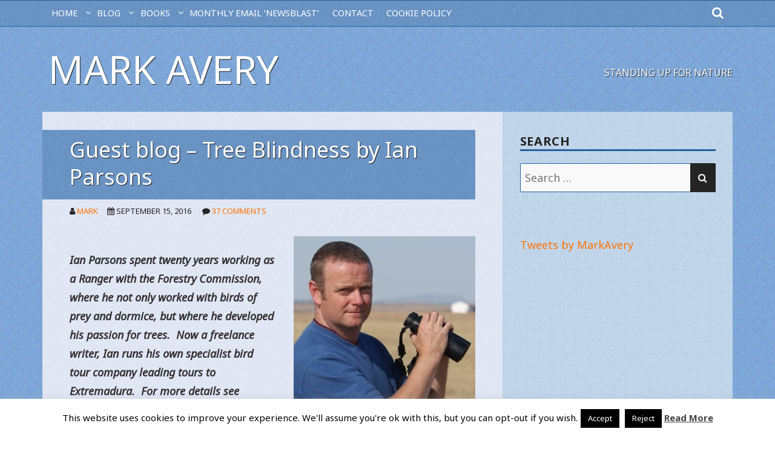

--- FILE ---
content_type: text/html; charset=UTF-8
request_url: https://markavery.info/2016/09/15/guest-blog-tree-blindness-ian-parsons/
body_size: 26955
content:
<!doctype html>
<html lang="en-GB">
<head class="no-js">

<!-- Google tag (gtag.js) -->
<script async src="https://www.googletagmanager.com/gtag/js?id=G-45NPEER9N9"></script>
<script>
  window.dataLayer = window.dataLayer || [];
  function gtag(){dataLayer.push(arguments);}
  gtag('js', new Date());

  gtag('config', 'G-45NPEER9N9');
</script>

	<meta charset="UTF-8">
	<meta name="viewport" content="width=device-width, initial-scale=1">
	<meta http-equiv="X-UA-Compatible" content="ie=edge">
    <link rel="profile" href="https://gmpg.org/xfn/11">
	    <script>(function(html){html.className = html.className.replace(/\bno-js\b/,'js')})(document.documentElement);</script>
<title>Guest blog &#8211; Tree Blindness by Ian Parsons &#8211; Mark Avery</title>
<meta name='robots' content='max-image-preview:large' />
	<style>img:is([sizes="auto" i], [sizes^="auto," i]) { contain-intrinsic-size: 3000px 1500px }</style>
	<link rel='dns-prefetch' href='//fonts.googleapis.com' />
<link rel="alternate" type="application/rss+xml" title="Mark Avery &raquo; Feed" href="https://markavery.info/feed/" />
<link rel="alternate" type="application/rss+xml" title="Mark Avery &raquo; Comments Feed" href="https://markavery.info/comments/feed/" />
<link rel="alternate" type="application/rss+xml" title="Mark Avery &raquo; Guest blog &#8211; Tree Blindness by Ian Parsons Comments Feed" href="https://markavery.info/2016/09/15/guest-blog-tree-blindness-ian-parsons/feed/" />
<script type="text/javascript">
/* <![CDATA[ */
window._wpemojiSettings = {"baseUrl":"https:\/\/s.w.org\/images\/core\/emoji\/16.0.1\/72x72\/","ext":".png","svgUrl":"https:\/\/s.w.org\/images\/core\/emoji\/16.0.1\/svg\/","svgExt":".svg","source":{"concatemoji":"https:\/\/markavery.info\/wp-includes\/js\/wp-emoji-release.min.js?ver=2b9a0ea9951787bc6b58370d113496d4"}};
/*! This file is auto-generated */
!function(s,n){var o,i,e;function c(e){try{var t={supportTests:e,timestamp:(new Date).valueOf()};sessionStorage.setItem(o,JSON.stringify(t))}catch(e){}}function p(e,t,n){e.clearRect(0,0,e.canvas.width,e.canvas.height),e.fillText(t,0,0);var t=new Uint32Array(e.getImageData(0,0,e.canvas.width,e.canvas.height).data),a=(e.clearRect(0,0,e.canvas.width,e.canvas.height),e.fillText(n,0,0),new Uint32Array(e.getImageData(0,0,e.canvas.width,e.canvas.height).data));return t.every(function(e,t){return e===a[t]})}function u(e,t){e.clearRect(0,0,e.canvas.width,e.canvas.height),e.fillText(t,0,0);for(var n=e.getImageData(16,16,1,1),a=0;a<n.data.length;a++)if(0!==n.data[a])return!1;return!0}function f(e,t,n,a){switch(t){case"flag":return n(e,"\ud83c\udff3\ufe0f\u200d\u26a7\ufe0f","\ud83c\udff3\ufe0f\u200b\u26a7\ufe0f")?!1:!n(e,"\ud83c\udde8\ud83c\uddf6","\ud83c\udde8\u200b\ud83c\uddf6")&&!n(e,"\ud83c\udff4\udb40\udc67\udb40\udc62\udb40\udc65\udb40\udc6e\udb40\udc67\udb40\udc7f","\ud83c\udff4\u200b\udb40\udc67\u200b\udb40\udc62\u200b\udb40\udc65\u200b\udb40\udc6e\u200b\udb40\udc67\u200b\udb40\udc7f");case"emoji":return!a(e,"\ud83e\udedf")}return!1}function g(e,t,n,a){var r="undefined"!=typeof WorkerGlobalScope&&self instanceof WorkerGlobalScope?new OffscreenCanvas(300,150):s.createElement("canvas"),o=r.getContext("2d",{willReadFrequently:!0}),i=(o.textBaseline="top",o.font="600 32px Arial",{});return e.forEach(function(e){i[e]=t(o,e,n,a)}),i}function t(e){var t=s.createElement("script");t.src=e,t.defer=!0,s.head.appendChild(t)}"undefined"!=typeof Promise&&(o="wpEmojiSettingsSupports",i=["flag","emoji"],n.supports={everything:!0,everythingExceptFlag:!0},e=new Promise(function(e){s.addEventListener("DOMContentLoaded",e,{once:!0})}),new Promise(function(t){var n=function(){try{var e=JSON.parse(sessionStorage.getItem(o));if("object"==typeof e&&"number"==typeof e.timestamp&&(new Date).valueOf()<e.timestamp+604800&&"object"==typeof e.supportTests)return e.supportTests}catch(e){}return null}();if(!n){if("undefined"!=typeof Worker&&"undefined"!=typeof OffscreenCanvas&&"undefined"!=typeof URL&&URL.createObjectURL&&"undefined"!=typeof Blob)try{var e="postMessage("+g.toString()+"("+[JSON.stringify(i),f.toString(),p.toString(),u.toString()].join(",")+"));",a=new Blob([e],{type:"text/javascript"}),r=new Worker(URL.createObjectURL(a),{name:"wpTestEmojiSupports"});return void(r.onmessage=function(e){c(n=e.data),r.terminate(),t(n)})}catch(e){}c(n=g(i,f,p,u))}t(n)}).then(function(e){for(var t in e)n.supports[t]=e[t],n.supports.everything=n.supports.everything&&n.supports[t],"flag"!==t&&(n.supports.everythingExceptFlag=n.supports.everythingExceptFlag&&n.supports[t]);n.supports.everythingExceptFlag=n.supports.everythingExceptFlag&&!n.supports.flag,n.DOMReady=!1,n.readyCallback=function(){n.DOMReady=!0}}).then(function(){return e}).then(function(){var e;n.supports.everything||(n.readyCallback(),(e=n.source||{}).concatemoji?t(e.concatemoji):e.wpemoji&&e.twemoji&&(t(e.twemoji),t(e.wpemoji)))}))}((window,document),window._wpemojiSettings);
/* ]]> */
</script>
<style id='wp-emoji-styles-inline-css' type='text/css'>

	img.wp-smiley, img.emoji {
		display: inline !important;
		border: none !important;
		box-shadow: none !important;
		height: 1em !important;
		width: 1em !important;
		margin: 0 0.07em !important;
		vertical-align: -0.1em !important;
		background: none !important;
		padding: 0 !important;
	}
</style>
<link rel='stylesheet' id='wp-block-library-css' href='https://markavery.info/wp-includes/css/dist/block-library/style.min.css?ver=2b9a0ea9951787bc6b58370d113496d4' type='text/css' media='all' />
<style id='wp-block-library-theme-inline-css' type='text/css'>
.wp-block-audio :where(figcaption){color:#555;font-size:13px;text-align:center}.is-dark-theme .wp-block-audio :where(figcaption){color:#ffffffa6}.wp-block-audio{margin:0 0 1em}.wp-block-code{border:1px solid #ccc;border-radius:4px;font-family:Menlo,Consolas,monaco,monospace;padding:.8em 1em}.wp-block-embed :where(figcaption){color:#555;font-size:13px;text-align:center}.is-dark-theme .wp-block-embed :where(figcaption){color:#ffffffa6}.wp-block-embed{margin:0 0 1em}.blocks-gallery-caption{color:#555;font-size:13px;text-align:center}.is-dark-theme .blocks-gallery-caption{color:#ffffffa6}:root :where(.wp-block-image figcaption){color:#555;font-size:13px;text-align:center}.is-dark-theme :root :where(.wp-block-image figcaption){color:#ffffffa6}.wp-block-image{margin:0 0 1em}.wp-block-pullquote{border-bottom:4px solid;border-top:4px solid;color:currentColor;margin-bottom:1.75em}.wp-block-pullquote cite,.wp-block-pullquote footer,.wp-block-pullquote__citation{color:currentColor;font-size:.8125em;font-style:normal;text-transform:uppercase}.wp-block-quote{border-left:.25em solid;margin:0 0 1.75em;padding-left:1em}.wp-block-quote cite,.wp-block-quote footer{color:currentColor;font-size:.8125em;font-style:normal;position:relative}.wp-block-quote:where(.has-text-align-right){border-left:none;border-right:.25em solid;padding-left:0;padding-right:1em}.wp-block-quote:where(.has-text-align-center){border:none;padding-left:0}.wp-block-quote.is-large,.wp-block-quote.is-style-large,.wp-block-quote:where(.is-style-plain){border:none}.wp-block-search .wp-block-search__label{font-weight:700}.wp-block-search__button{border:1px solid #ccc;padding:.375em .625em}:where(.wp-block-group.has-background){padding:1.25em 2.375em}.wp-block-separator.has-css-opacity{opacity:.4}.wp-block-separator{border:none;border-bottom:2px solid;margin-left:auto;margin-right:auto}.wp-block-separator.has-alpha-channel-opacity{opacity:1}.wp-block-separator:not(.is-style-wide):not(.is-style-dots){width:100px}.wp-block-separator.has-background:not(.is-style-dots){border-bottom:none;height:1px}.wp-block-separator.has-background:not(.is-style-wide):not(.is-style-dots){height:2px}.wp-block-table{margin:0 0 1em}.wp-block-table td,.wp-block-table th{word-break:normal}.wp-block-table :where(figcaption){color:#555;font-size:13px;text-align:center}.is-dark-theme .wp-block-table :where(figcaption){color:#ffffffa6}.wp-block-video :where(figcaption){color:#555;font-size:13px;text-align:center}.is-dark-theme .wp-block-video :where(figcaption){color:#ffffffa6}.wp-block-video{margin:0 0 1em}:root :where(.wp-block-template-part.has-background){margin-bottom:0;margin-top:0;padding:1.25em 2.375em}
</style>
<style id='classic-theme-styles-inline-css' type='text/css'>
/*! This file is auto-generated */
.wp-block-button__link{color:#fff;background-color:#32373c;border-radius:9999px;box-shadow:none;text-decoration:none;padding:calc(.667em + 2px) calc(1.333em + 2px);font-size:1.125em}.wp-block-file__button{background:#32373c;color:#fff;text-decoration:none}
</style>
<style id='global-styles-inline-css' type='text/css'>
:root{--wp--preset--aspect-ratio--square: 1;--wp--preset--aspect-ratio--4-3: 4/3;--wp--preset--aspect-ratio--3-4: 3/4;--wp--preset--aspect-ratio--3-2: 3/2;--wp--preset--aspect-ratio--2-3: 2/3;--wp--preset--aspect-ratio--16-9: 16/9;--wp--preset--aspect-ratio--9-16: 9/16;--wp--preset--color--black: #000000;--wp--preset--color--cyan-bluish-gray: #abb8c3;--wp--preset--color--white: #ffffff;--wp--preset--color--pale-pink: #f78da7;--wp--preset--color--vivid-red: #cf2e2e;--wp--preset--color--luminous-vivid-orange: #ff6900;--wp--preset--color--luminous-vivid-amber: #fcb900;--wp--preset--color--light-green-cyan: #7bdcb5;--wp--preset--color--vivid-green-cyan: #00d084;--wp--preset--color--pale-cyan-blue: #8ed1fc;--wp--preset--color--vivid-cyan-blue: #0693e3;--wp--preset--color--vivid-purple: #9b51e0;--wp--preset--gradient--vivid-cyan-blue-to-vivid-purple: linear-gradient(135deg,rgba(6,147,227,1) 0%,rgb(155,81,224) 100%);--wp--preset--gradient--light-green-cyan-to-vivid-green-cyan: linear-gradient(135deg,rgb(122,220,180) 0%,rgb(0,208,130) 100%);--wp--preset--gradient--luminous-vivid-amber-to-luminous-vivid-orange: linear-gradient(135deg,rgba(252,185,0,1) 0%,rgba(255,105,0,1) 100%);--wp--preset--gradient--luminous-vivid-orange-to-vivid-red: linear-gradient(135deg,rgba(255,105,0,1) 0%,rgb(207,46,46) 100%);--wp--preset--gradient--very-light-gray-to-cyan-bluish-gray: linear-gradient(135deg,rgb(238,238,238) 0%,rgb(169,184,195) 100%);--wp--preset--gradient--cool-to-warm-spectrum: linear-gradient(135deg,rgb(74,234,220) 0%,rgb(151,120,209) 20%,rgb(207,42,186) 40%,rgb(238,44,130) 60%,rgb(251,105,98) 80%,rgb(254,248,76) 100%);--wp--preset--gradient--blush-light-purple: linear-gradient(135deg,rgb(255,206,236) 0%,rgb(152,150,240) 100%);--wp--preset--gradient--blush-bordeaux: linear-gradient(135deg,rgb(254,205,165) 0%,rgb(254,45,45) 50%,rgb(107,0,62) 100%);--wp--preset--gradient--luminous-dusk: linear-gradient(135deg,rgb(255,203,112) 0%,rgb(199,81,192) 50%,rgb(65,88,208) 100%);--wp--preset--gradient--pale-ocean: linear-gradient(135deg,rgb(255,245,203) 0%,rgb(182,227,212) 50%,rgb(51,167,181) 100%);--wp--preset--gradient--electric-grass: linear-gradient(135deg,rgb(202,248,128) 0%,rgb(113,206,126) 100%);--wp--preset--gradient--midnight: linear-gradient(135deg,rgb(2,3,129) 0%,rgb(40,116,252) 100%);--wp--preset--font-size--small: 13px;--wp--preset--font-size--medium: 20px;--wp--preset--font-size--large: 36px;--wp--preset--font-size--x-large: 42px;--wp--preset--spacing--20: 0.44rem;--wp--preset--spacing--30: 0.67rem;--wp--preset--spacing--40: 1rem;--wp--preset--spacing--50: 1.5rem;--wp--preset--spacing--60: 2.25rem;--wp--preset--spacing--70: 3.38rem;--wp--preset--spacing--80: 5.06rem;--wp--preset--shadow--natural: 6px 6px 9px rgba(0, 0, 0, 0.2);--wp--preset--shadow--deep: 12px 12px 50px rgba(0, 0, 0, 0.4);--wp--preset--shadow--sharp: 6px 6px 0px rgba(0, 0, 0, 0.2);--wp--preset--shadow--outlined: 6px 6px 0px -3px rgba(255, 255, 255, 1), 6px 6px rgba(0, 0, 0, 1);--wp--preset--shadow--crisp: 6px 6px 0px rgba(0, 0, 0, 1);}:where(.is-layout-flex){gap: 0.5em;}:where(.is-layout-grid){gap: 0.5em;}body .is-layout-flex{display: flex;}.is-layout-flex{flex-wrap: wrap;align-items: center;}.is-layout-flex > :is(*, div){margin: 0;}body .is-layout-grid{display: grid;}.is-layout-grid > :is(*, div){margin: 0;}:where(.wp-block-columns.is-layout-flex){gap: 2em;}:where(.wp-block-columns.is-layout-grid){gap: 2em;}:where(.wp-block-post-template.is-layout-flex){gap: 1.25em;}:where(.wp-block-post-template.is-layout-grid){gap: 1.25em;}.has-black-color{color: var(--wp--preset--color--black) !important;}.has-cyan-bluish-gray-color{color: var(--wp--preset--color--cyan-bluish-gray) !important;}.has-white-color{color: var(--wp--preset--color--white) !important;}.has-pale-pink-color{color: var(--wp--preset--color--pale-pink) !important;}.has-vivid-red-color{color: var(--wp--preset--color--vivid-red) !important;}.has-luminous-vivid-orange-color{color: var(--wp--preset--color--luminous-vivid-orange) !important;}.has-luminous-vivid-amber-color{color: var(--wp--preset--color--luminous-vivid-amber) !important;}.has-light-green-cyan-color{color: var(--wp--preset--color--light-green-cyan) !important;}.has-vivid-green-cyan-color{color: var(--wp--preset--color--vivid-green-cyan) !important;}.has-pale-cyan-blue-color{color: var(--wp--preset--color--pale-cyan-blue) !important;}.has-vivid-cyan-blue-color{color: var(--wp--preset--color--vivid-cyan-blue) !important;}.has-vivid-purple-color{color: var(--wp--preset--color--vivid-purple) !important;}.has-black-background-color{background-color: var(--wp--preset--color--black) !important;}.has-cyan-bluish-gray-background-color{background-color: var(--wp--preset--color--cyan-bluish-gray) !important;}.has-white-background-color{background-color: var(--wp--preset--color--white) !important;}.has-pale-pink-background-color{background-color: var(--wp--preset--color--pale-pink) !important;}.has-vivid-red-background-color{background-color: var(--wp--preset--color--vivid-red) !important;}.has-luminous-vivid-orange-background-color{background-color: var(--wp--preset--color--luminous-vivid-orange) !important;}.has-luminous-vivid-amber-background-color{background-color: var(--wp--preset--color--luminous-vivid-amber) !important;}.has-light-green-cyan-background-color{background-color: var(--wp--preset--color--light-green-cyan) !important;}.has-vivid-green-cyan-background-color{background-color: var(--wp--preset--color--vivid-green-cyan) !important;}.has-pale-cyan-blue-background-color{background-color: var(--wp--preset--color--pale-cyan-blue) !important;}.has-vivid-cyan-blue-background-color{background-color: var(--wp--preset--color--vivid-cyan-blue) !important;}.has-vivid-purple-background-color{background-color: var(--wp--preset--color--vivid-purple) !important;}.has-black-border-color{border-color: var(--wp--preset--color--black) !important;}.has-cyan-bluish-gray-border-color{border-color: var(--wp--preset--color--cyan-bluish-gray) !important;}.has-white-border-color{border-color: var(--wp--preset--color--white) !important;}.has-pale-pink-border-color{border-color: var(--wp--preset--color--pale-pink) !important;}.has-vivid-red-border-color{border-color: var(--wp--preset--color--vivid-red) !important;}.has-luminous-vivid-orange-border-color{border-color: var(--wp--preset--color--luminous-vivid-orange) !important;}.has-luminous-vivid-amber-border-color{border-color: var(--wp--preset--color--luminous-vivid-amber) !important;}.has-light-green-cyan-border-color{border-color: var(--wp--preset--color--light-green-cyan) !important;}.has-vivid-green-cyan-border-color{border-color: var(--wp--preset--color--vivid-green-cyan) !important;}.has-pale-cyan-blue-border-color{border-color: var(--wp--preset--color--pale-cyan-blue) !important;}.has-vivid-cyan-blue-border-color{border-color: var(--wp--preset--color--vivid-cyan-blue) !important;}.has-vivid-purple-border-color{border-color: var(--wp--preset--color--vivid-purple) !important;}.has-vivid-cyan-blue-to-vivid-purple-gradient-background{background: var(--wp--preset--gradient--vivid-cyan-blue-to-vivid-purple) !important;}.has-light-green-cyan-to-vivid-green-cyan-gradient-background{background: var(--wp--preset--gradient--light-green-cyan-to-vivid-green-cyan) !important;}.has-luminous-vivid-amber-to-luminous-vivid-orange-gradient-background{background: var(--wp--preset--gradient--luminous-vivid-amber-to-luminous-vivid-orange) !important;}.has-luminous-vivid-orange-to-vivid-red-gradient-background{background: var(--wp--preset--gradient--luminous-vivid-orange-to-vivid-red) !important;}.has-very-light-gray-to-cyan-bluish-gray-gradient-background{background: var(--wp--preset--gradient--very-light-gray-to-cyan-bluish-gray) !important;}.has-cool-to-warm-spectrum-gradient-background{background: var(--wp--preset--gradient--cool-to-warm-spectrum) !important;}.has-blush-light-purple-gradient-background{background: var(--wp--preset--gradient--blush-light-purple) !important;}.has-blush-bordeaux-gradient-background{background: var(--wp--preset--gradient--blush-bordeaux) !important;}.has-luminous-dusk-gradient-background{background: var(--wp--preset--gradient--luminous-dusk) !important;}.has-pale-ocean-gradient-background{background: var(--wp--preset--gradient--pale-ocean) !important;}.has-electric-grass-gradient-background{background: var(--wp--preset--gradient--electric-grass) !important;}.has-midnight-gradient-background{background: var(--wp--preset--gradient--midnight) !important;}.has-small-font-size{font-size: var(--wp--preset--font-size--small) !important;}.has-medium-font-size{font-size: var(--wp--preset--font-size--medium) !important;}.has-large-font-size{font-size: var(--wp--preset--font-size--large) !important;}.has-x-large-font-size{font-size: var(--wp--preset--font-size--x-large) !important;}
:where(.wp-block-post-template.is-layout-flex){gap: 1.25em;}:where(.wp-block-post-template.is-layout-grid){gap: 1.25em;}
:where(.wp-block-columns.is-layout-flex){gap: 2em;}:where(.wp-block-columns.is-layout-grid){gap: 2em;}
:root :where(.wp-block-pullquote){font-size: 1.5em;line-height: 1.6;}
</style>
<link rel='stylesheet' id='cookie-law-info-css' href='https://markavery.info/wp-content/plugins/cookie-law-info/legacy/public/css/cookie-law-info-public.css?ver=3.3.9.1' type='text/css' media='all' />
<link rel='stylesheet' id='cookie-law-info-gdpr-css' href='https://markavery.info/wp-content/plugins/cookie-law-info/legacy/public/css/cookie-law-info-gdpr.css?ver=3.3.9.1' type='text/css' media='all' />
<link rel='stylesheet' id='gdpr-css' href='https://markavery.info/wp-content/plugins/gdpr/dist/css/public.css?ver=2.1.2' type='text/css' media='all' />
<link rel='stylesheet' id='wp-components-css' href='https://markavery.info/wp-includes/css/dist/components/style.min.css?ver=2b9a0ea9951787bc6b58370d113496d4' type='text/css' media='all' />
<link rel='stylesheet' id='godaddy-styles-css' href='https://markavery.info/wp-content/mu-plugins/vendor/wpex/godaddy-launch/includes/Dependencies/GoDaddy/Styles/build/latest.css?ver=2.0.2' type='text/css' media='all' />
<link rel='stylesheet' id='shaan-google-fonts-css' href='//fonts.googleapis.com/css?family=Noto+Sans%3A400%2C400i%2C700&#038;subset=devanagari&#038;ver=2b9a0ea9951787bc6b58370d113496d4' type='text/css' media='all' />
<link rel='stylesheet' id='bootstrap-css' href='https://markavery.info/wp-content/themes/shaan/assets/css/bootstrap.min.css?ver=4.1.3' type='text/css' media='all' />
<link rel='stylesheet' id='font-awesome-css' href='https://markavery.info/wp-content/themes/shaan/assets/css/fontawesome.min.css?ver=4.7.0' type='text/css' media='all' />
<link rel='stylesheet' id='shaan-style-css' href='https://markavery.info/wp-content/themes/shaan/style.css?ver=2b9a0ea9951787bc6b58370d113496d4' type='text/css' media='all' />
<link rel='stylesheet' id='tablepress-default-css' href='https://markavery.info/wp-content/plugins/tablepress/css/build/default.css?ver=3.2.6' type='text/css' media='all' />
<script type="text/javascript" src="https://markavery.info/wp-includes/js/jquery/jquery.min.js?ver=3.7.1" id="jquery-core-js"></script>
<script type="text/javascript" src="https://markavery.info/wp-includes/js/jquery/jquery-migrate.min.js?ver=3.4.1" id="jquery-migrate-js"></script>
<script type="text/javascript" id="cookie-law-info-js-extra">
/* <![CDATA[ */
var Cli_Data = {"nn_cookie_ids":[],"cookielist":[],"non_necessary_cookies":[],"ccpaEnabled":"","ccpaRegionBased":"","ccpaBarEnabled":"","strictlyEnabled":["necessary","obligatoire"],"ccpaType":"gdpr","js_blocking":"","custom_integration":"","triggerDomRefresh":"","secure_cookies":""};
var cli_cookiebar_settings = {"animate_speed_hide":"500","animate_speed_show":"500","background":"#fff","border":"#444","border_on":"","button_1_button_colour":"#000","button_1_button_hover":"#000000","button_1_link_colour":"#fff","button_1_as_button":"1","button_1_new_win":"","button_2_button_colour":"#333","button_2_button_hover":"#292929","button_2_link_colour":"#444","button_2_as_button":"","button_2_hidebar":"1","button_3_button_colour":"#000","button_3_button_hover":"#000000","button_3_link_colour":"#fff","button_3_as_button":"1","button_3_new_win":"","button_4_button_colour":"#000","button_4_button_hover":"#000000","button_4_link_colour":"#fff","button_4_as_button":"1","button_7_button_colour":"#61a229","button_7_button_hover":"#4e8221","button_7_link_colour":"#fff","button_7_as_button":"1","button_7_new_win":"","font_family":"inherit","header_fix":"","notify_animate_hide":"1","notify_animate_show":"","notify_div_id":"#cookie-law-info-bar","notify_position_horizontal":"right","notify_position_vertical":"bottom","scroll_close":"1","scroll_close_reload":"","accept_close_reload":"","reject_close_reload":"","showagain_tab":"1","showagain_background":"#fff","showagain_border":"#000","showagain_div_id":"#cookie-law-info-again","showagain_x_position":"100px","text":"#000","show_once_yn":"1","show_once":"10000","logging_on":"","as_popup":"","popup_overlay":"1","bar_heading_text":"","cookie_bar_as":"banner","popup_showagain_position":"bottom-right","widget_position":"left"};
var log_object = {"ajax_url":"https:\/\/markavery.info\/wp-admin\/admin-ajax.php"};
/* ]]> */
</script>
<script type="text/javascript" src="https://markavery.info/wp-content/plugins/cookie-law-info/legacy/public/js/cookie-law-info-public.js?ver=3.3.9.1" id="cookie-law-info-js"></script>
<script type="text/javascript" id="gdpr-js-extra">
/* <![CDATA[ */
var GDPR = {"ajaxurl":"https:\/\/markavery.info\/wp-admin\/admin-ajax.php","logouturl":"","i18n":{"aborting":"Aborting","logging_out":"You are being logged out.","continue":"Continue","cancel":"Cancel","ok":"OK","close_account":"Close your account?","close_account_warning":"Your account will be closed and all data will be permanently deleted and cannot be recovered. Are you sure?","are_you_sure":"Are you sure?","policy_disagree":"By disagreeing you will no longer have access to our site and will be logged out."},"is_user_logged_in":"","refresh":"1"};
/* ]]> */
</script>
<script type="text/javascript" src="https://markavery.info/wp-content/plugins/gdpr/dist/js/public.js?ver=2.1.2" id="gdpr-js"></script>
<link rel="https://api.w.org/" href="https://markavery.info/wp-json/" /><link rel="alternate" title="JSON" type="application/json" href="https://markavery.info/wp-json/wp/v2/posts/27073" /><link rel="EditURI" type="application/rsd+xml" title="RSD" href="https://markavery.info/xmlrpc.php?rsd" />
<link rel="canonical" href="https://markavery.info/2016/09/15/guest-blog-tree-blindness-ian-parsons/" />
<link rel="alternate" title="oEmbed (JSON)" type="application/json+oembed" href="https://markavery.info/wp-json/oembed/1.0/embed?url=https%3A%2F%2Fmarkavery.info%2F2016%2F09%2F15%2Fguest-blog-tree-blindness-ian-parsons%2F" />
<link rel="alternate" title="oEmbed (XML)" type="text/xml+oembed" href="https://markavery.info/wp-json/oembed/1.0/embed?url=https%3A%2F%2Fmarkavery.info%2F2016%2F09%2F15%2Fguest-blog-tree-blindness-ian-parsons%2F&#038;format=xml" />

	

</head>
<body data-rsssl=1 class="wp-singular post-template-default single single-post postid-27073 single-format-standard wp-theme-shaan">
<div id="page" class="site">

     <a class="skip-link screen-reader-text" href="#content">Skip to content</a>

     
       <div id="topnav" class="menu-wrapper">
		<div class="container">
		<div class="row">

  		<div class="col-10 d-lg-none align-self-center order-2 order-lg-1">
                <button id="menu-toggle" class="menu-toggle toggled-on" aria-expanded="true" aria-controls="site-navigation"><span class="screen-reader-text">Menu</span></button>
                
  		</div>

           <div id="site-header-menu" class="site-header-menu col-12 col-lg-11 order-3 order-lg-2">

                   <nav id="site-navigation" class="main-navigation" role="navigation" aria-label="Primary Menu">
			            <div class="menu-main-menu-container"><ul id="menu-main-menu" class="primary-menu"><li id="menu-item-45081" class="menu-item menu-item-type-post_type menu-item-object-page menu-item-home menu-item-has-children menu-item-45081"><a href="https://markavery.info/">HOME</a>
<ul class="sub-menu">
	<li id="menu-item-45098" class="menu-item menu-item-type-post_type menu-item-object-page menu-item-45098"><a href="https://markavery.info/?page_id=2">ABOUT</a></li>
</ul>
</li>
<li id="menu-item-45082" class="menu-item menu-item-type-post_type menu-item-object-page current_page_parent menu-item-has-children menu-item-45082"><a href="https://markavery.info/blog/">BLOG</a>
<ul class="sub-menu">
	<li id="menu-item-49231" class="menu-item menu-item-type-post_type menu-item-object-page menu-item-has-children menu-item-49231"><a href="https://markavery.info/blog/archived-blog-posts/">ARCHIVED BLOG POSTS</a>
	<ul class="sub-menu">
		<li id="menu-item-49233" class="menu-item menu-item-type-post_type menu-item-object-page menu-item-49233"><a href="https://markavery.info/blog/archived-blog-posts/guest-blog-archive/">Guest blog archive</a></li>
		<li id="menu-item-49285" class="menu-item menu-item-type-post_type menu-item-object-page menu-item-49285"><a href="https://markavery.info/a-break-from-humanity-by-ian-carter/">A Break from Humanity – by Ian Carter</a></li>
		<li id="menu-item-49320" class="menu-item menu-item-type-post_type menu-item-object-page menu-item-49320"><a href="https://markavery.info/catfield-fen/">Catfield Fen</a></li>
		<li id="menu-item-50250" class="menu-item menu-item-type-post_type menu-item-object-page menu-item-50250"><a href="https://markavery.info/israel-2016-cotf/">Israel 2016 #CotF</a></li>
		<li id="menu-item-49935" class="menu-item menu-item-type-post_type menu-item-object-page menu-item-49935"><a href="https://markavery.info/blog/archived-blog-posts/usa-road-trip-2011/">USA road trip 2011</a></li>
		<li id="menu-item-50000" class="menu-item menu-item-type-post_type menu-item-object-page menu-item-50000"><a href="https://markavery.info/usa-road-trip-2013/">USA road trip 2013</a></li>
		<li id="menu-item-62493" class="menu-item menu-item-type-post_type menu-item-object-page menu-item-62493"><a href="https://markavery.info/blog/archived-blog-posts/walshaw-turbines/">Walshaw Turbines</a></li>
		<li id="menu-item-49232" class="menu-item menu-item-type-post_type menu-item-object-page menu-item-49232"><a href="https://markavery.info/blog/archived-blog-posts/wild-food-archive/">Wild food archive</a></li>
		<li id="menu-item-52706" class="menu-item menu-item-type-post_type menu-item-object-page menu-item-52706"><a href="https://markavery.info/wild-hacking-of-gyrs-and-other-falcons/">Wild hacking of Gyrs (and other falcons)</a></li>
	</ul>
</li>
</ul>
</li>
<li id="menu-item-45083" class="menu-item menu-item-type-post_type menu-item-object-page menu-item-has-children menu-item-45083"><a href="https://markavery.info/books/">Books</a>
<ul class="sub-menu">
	<li id="menu-item-61679" class="menu-item menu-item-type-post_type menu-item-object-page menu-item-has-children menu-item-61679"><a href="https://markavery.info/books/reflections-my-latest-book/">Reflections – my latest book</a>
	<ul class="sub-menu">
		<li id="menu-item-62128" class="menu-item menu-item-type-post_type menu-item-object-page menu-item-62128"><a href="https://markavery.info/books/reflections-my-latest-book/reflections-reviews/">Reflections – reviews</a></li>
	</ul>
</li>
	<li id="menu-item-45086" class="menu-item menu-item-type-post_type menu-item-object-page menu-item-has-children menu-item-45086"><a href="https://markavery.info/books/inglorious-conflict-uplands-published-30-july/">Inglorious – conflict in the uplands</a>
	<ul class="sub-menu">
		<li id="menu-item-45087" class="menu-item menu-item-type-post_type menu-item-object-page menu-item-45087"><a href="https://markavery.info/books/inglorious-conflict-uplands-published-30-july/reviews-inglorious/">Reviews of Inglorious</a></li>
	</ul>
</li>
	<li id="menu-item-45088" class="menu-item menu-item-type-post_type menu-item-object-page menu-item-has-children menu-item-45088"><a href="https://markavery.info/books/message-martha-extinction-passenger-pigeon-relevance-today/">A Message from Martha – the extinction of the Passenger Pigeon and its relevance today</a>
	<ul class="sub-menu">
		<li id="menu-item-45089" class="menu-item menu-item-type-post_type menu-item-object-page menu-item-45089"><a href="https://markavery.info/books/message-martha-extinction-passenger-pigeon-relevance-today/reviews-message-martha/">Reviews of A Message from Martha</a></li>
	</ul>
</li>
	<li id="menu-item-45085" class="menu-item menu-item-type-post_type menu-item-object-page menu-item-45085"><a href="https://markavery.info/books/remarkable-birds/">Remarkable Birds</a></li>
	<li id="menu-item-45092" class="menu-item menu-item-type-post_type menu-item-object-page menu-item-has-children menu-item-45092"><a href="https://markavery.info/books/fighting-birds-25-years-nature-conservation/">Fighting for Birds – 25 years in nature conservation</a>
	<ul class="sub-menu">
		<li id="menu-item-45093" class="menu-item menu-item-type-post_type menu-item-object-page menu-item-45093"><a href="https://markavery.info/books/fighting-birds-25-years-nature-conservation/reviews-fighting-birds/">Reviews of Fighting for Birds</a></li>
	</ul>
</li>
	<li id="menu-item-45090" class="menu-item menu-item-type-post_type menu-item-object-page menu-item-has-children menu-item-45090"><a href="https://markavery.info/books/binoculars-book-keith-betton/">Behind the Binoculars</a>
	<ul class="sub-menu">
		<li id="menu-item-45091" class="menu-item menu-item-type-post_type menu-item-object-page menu-item-45091"><a href="https://markavery.info/books/binoculars-book-keith-betton/reviews-binoculars/">Reviews of Behind the Binoculars</a></li>
	</ul>
</li>
</ul>
</li>
<li id="menu-item-60415" class="menu-item menu-item-type-post_type menu-item-object-page menu-item-60415"><a href="https://markavery.info/sign-monthly-email-newsblast/">MONTHLY EMAIL ‘NEWSBLAST’</a></li>
<li id="menu-item-45095" class="menu-item menu-item-type-post_type menu-item-object-page menu-item-45095"><a href="https://markavery.info/contact/">CONTACT</a></li>
<li id="menu-item-45097" class="menu-item menu-item-type-post_type menu-item-object-page menu-item-45097"><a href="https://markavery.info/cookie-policy/">Cookie Policy</a></li>
</ul></div>                   </nav><!-- .main-navigation -->
           </div><!-- .site-header-menu -->

		<div class="col-2 col-lg-1 order-1 order-lg-3">

						<span class="btn-search fa fa-search icon-button-search"></span>

		</div>

		</div>
		</div>
       </div><!-- .menu-wrapper -->
       
        <header id="masthead" class="site-header default" role="banner">

         
        <div class="site-header-main container">


            <div class="site-branding">
            
	                 
									
					                    <p class="site-title">
	                        <a href="https://markavery.info/" rel="home">
	                            Mark Avery	                        </a>
	                    </p>
	                	                	                    <p class="site-description align-self-center">Standing up for Nature</p>
	                
            </div><!-- .site-branding -->

        </div><!-- .site-header-main -->
		
	    			
	</header>

	
    <div class="site-inner container">

     <div id="content" class="site-content">

	<div id="primary" class="content-area row row-eq-height">
		<main id="main" class="site-main col-lg-8 col-md-12" role="main">

			
<article id="post-27073" class="post-27073 post type-post status-publish format-standard hentry category-guest-blog">


	<header class="entry-header">
		<h1 class="entry-title">Guest blog &#8211; Tree Blindness by Ian Parsons</h1>
		
		<div class="entry-info">
			<span class="author-info"><i class="fa fa-user"></i> <a href="https://markavery.info/author/admin/">Mark</a></span><span class="posted-on"><i class="fa fa-calendar"></i> <time class="entry-date published" datetime="2016-09-15T06:00:07+01:00">September 15, 2016</time><time class="updated" datetime="2021-09-12T07:37:46+01:00">September 12, 2021</time></span>
			<span class="commentCount"><i class="fa fa-comment"></i> <a href="https://markavery.info/2016/09/15/guest-blog-tree-blindness-ian-parsons/#comments">37 Comments</a></span>
		</div>
	</header>

	<div class="entry-content">
		<p><a href="https://markavery.info/wp-content/uploads/2016/09/File-photo-close-1.jpg"><img fetchpriority="high" decoding="async" class="alignright wp-image-27074 size-medium" src="https://markavery.info/wp-content/uploads/2016/09/File-photo-close-1-300x293.jpg" alt="SONY DSC" width="300" height="293" srcset="https://markavery.info/wp-content/uploads/2016/09/File-photo-close-1-300x293.jpg 300w, https://markavery.info/wp-content/uploads/2016/09/File-photo-close-1-768x751.jpg 768w, https://markavery.info/wp-content/uploads/2016/09/File-photo-close-1.jpg 896w" sizes="(max-width: 300px) 100vw, 300px" /></a></p>
<p><em><strong>Ian Parsons spent twenty years working as a Ranger with the Forestry Commission, where he not only worked with birds of prey and dormice, but where he developed his passion for trees.  Now a freelance writer, Ian runs his own specialist bird tour company leading tours to Extremadura.  For more details see <a href="http://www.griffonholidays.com" target="_blank" rel="noopener noreferrer">www.griffonholidays.com</a></strong></em></p>
<p><em><strong>This is Ian&#8217;s first blog here but you can read all of his subsequent ones</strong></em> <em><strong data-rich-text-format-boundary="true">in the Guest Blog Archive &#8211; <a href="https://markavery.info/archived-blog-posts/guest-blog-archive/" target="_blank" rel="noreferrer noopener" aria-label="click here. (opens in a new tab)">click here.</a></strong></em></p>
<p>Are you Tree-blind?  That may seem like a silly question, but I think it is a condition that afflicts many conservationists and wildlife enthusiasts.  Don’t get me wrong, I know that trees are highly valued by probably all of you reading this blog, and I am well aware you will correctly recognise that they are vital parts of our ecosystems.  The thing is, can you identify them?  Do you know your Sessile Oak from your Pendunculate Oak, can you recognise a Silver Birch from a Downy Birch?</p>
<p>All four species are native to Britain and all are very common, but my experience of working in the wildlife industry has shown me that many people, even ‘conservation professionals’ don’t know the difference between them.  We wouldn’t dream of confusing a Great Tit with a Blue Tit, but we are forever calling Downy Birch Silver Birch.</p>
<p>The topic of tree-blindness was highlighted earlier this year, when I was, like several million other people, watching Springwatch.  Now Springwatch is a great program and has done a lot to make the general public so much more aware of the brilliant wildlife that this country has.  That’s a good thing and one that I wholeheartedly support.  But, sadly, it too exhibits the symptoms of Tree-blindness.  One of the presenters, I won’t embarrass them, was stood talking about heathland when they referred to the trees behind them as ‘firs’.  The trees weren’t members of the Fir family, they were members of the Pine family, infact they were Scots Pine.  Now many of you are probably thinking that I am just being pedantic (I often am it has to be said!) and that I am just splitting hairs.  But Pines are very different from Firs, what would you say if the same presenter had been talking about the scrapes at Minsmere and had referred to an Avocet as a Gull?  Because that is kind of what they did.  You wouldn’t expect that sort of mistake to happen with birds, mammals, reptiles, even fish, but when it happens with trees, no one seems to notice.</p>
<p>The thing is, Britain is packed full of brilliant trees, trees we should all get to know.  Did you know Britain has it’s very own endemic species, found nowhere else on the planet?  Didn’t think so.  For some reason our wildlife organisations and wildlife programs just never mention them. They are tree-blind.  All across Britain we have endemic Whitebeam species, there are dozens of them, we have Devon Whitebeam, through to Lancastrian Whitebeam and on to Arran Whitebeam just to name three.  Their biology is complicated, but they have all evolved to fill local niches and therefore only occupy small localised areas, sometimes just one valley.  They are found nowhere else on the planet.</p>
<p>Can you imagine the fuss that would be made if your area was the only place on the planet to see a species of bird or butterfly or orchid?  It would rightly be celebrated by all, programs would be made about it, people would flock to see it from all around.  But for our native endemic Whitebeams not a squeak is heard.  My favourite tree in the world is the brilliantly named No Parking Whitebeam, it is one of our endemics and is found growing in one small area of North Devon.  There are just over 100 of them growing in the entire world, and my favourite one is growing right on the edge of a car parking space alongside the main road.  This isn’t a tree that that you have to go trekking miles to see, you can just park up, get out of your car and there it is in all its glory.</p>
<p><a href="https://markavery.info/wp-content/uploads/2016/09/No-Parking-Whitebeam.jpg"><img decoding="async" class="aligncenter wp-image-27075 size-large" src="https://markavery.info/wp-content/uploads/2016/09/No-Parking-Whitebeam-1024x941.jpg" alt="no-parking-whitebeam" width="1024" height="941" srcset="https://markavery.info/wp-content/uploads/2016/09/No-Parking-Whitebeam-1024x941.jpg 1024w, https://markavery.info/wp-content/uploads/2016/09/No-Parking-Whitebeam-300x276.jpg 300w, https://markavery.info/wp-content/uploads/2016/09/No-Parking-Whitebeam-768x706.jpg 768w" sizes="(max-width: 1024px) 100vw, 1024px" /></a></p>
<p>There is no sign, no placard to tell you that you are looking at something really special. No real surprise I suppose, until you consider that the land that the tree is on, in fact all the No Parking Whitebeams in the entire world are on the same estate, belongs to the National Trust, a conservation organisation.  Worse still, the car park is used by their visitors to visit the property itself, the path leads right by the tree.  Hundreds, thousands of people walk right by it and yet there is nothing to introduce this fabulously rare tree to any of them.  I don’t want to single out the National Trust as they do a very good job, but I do find it very hard to understand why they aren’t celebrating something that no other land owner in the world can celebrate.</p>
<p>Trees are brilliant, they are special and we in Britain have some really unique ones that need our protection, they are irreplaceable.  We can’t protect them if we are tree-blind though, so shrug off the blinkers and get to know our trees.  Learn to spot a Downy Birch, it is really easy.  Oh, and if Springwatch are wondering what British wildlife to cover next series, why not start with some of our unique endemic trees, surely they deserve the recognition.</p>


        [registration_form]
			</div><!-- .entry-content -->

	<footer class="entry-footer clearfix"><span class="cat-tags-links"><span class="cat-links"><span class="cat-icon"><i class="fa fa-folder-open"></i></span><span class="screen-reader-text">Categories</span><a href="https://markavery.info/category/guest-blog/" rel="category tag">Guest blog</a></span></span></footer>
</article>


                
	<nav class="navigation post-navigation" aria-label="Posts">
		<h2 class="screen-reader-text">Post navigation</h2>
		<div class="nav-links"><div class="nav-previous"><a href="https://markavery.info/2016/09/14/sandringham/" rel="prev"><span class="meta-nav" aria-hidden="true">Previous</span><span class="screen-reader-text">Previous post:</span> <span class="post-title">Thank you Sandringham</span></a></div><div class="nav-next"><a href="https://markavery.info/2016/09/15/environmental-lobby/" rel="next"><span class="meta-nav" aria-hidden="true">Next</span><span class="screen-reader-text">Next post:</span> <span class="post-title">Who are the environmental lobby?</span></a></div></div>
	</nav>
<div id="comments" class="comments-area">

			<h3 class="comments-title">
			37 Replies to &ldquo;Guest blog &#8211; Tree Blindness by Ian Parsons&rdquo;		</h3>

		
		<ol class="comment-list">
					<li id="comment-1110159" class="comment even thread-even depth-1">
			<article id="div-comment-1110159" class="comment-body">
				<footer class="comment-meta">
					<div class="comment-author vcard">
						<img alt='' src='https://secure.gravatar.com/avatar/29adccd7b69bffc20bac9b5b2953283fd3a15bb78c048f98be5fabe5ededd57c?s=42&#038;d=blank&#038;r=g' srcset='https://secure.gravatar.com/avatar/29adccd7b69bffc20bac9b5b2953283fd3a15bb78c048f98be5fabe5ededd57c?s=84&#038;d=blank&#038;r=g 2x' class='avatar avatar-42 photo' height='42' width='42' decoding='async'/>						<b class="fn">Norman McCanch</b> <span class="says">says:</span>					</div><!-- .comment-author -->

					<div class="comment-metadata">
						<a href="https://markavery.info/2016/09/15/guest-blog-tree-blindness-ian-parsons/#comment-1110159"><time datetime="2016-09-15T07:20:31+01:00">September 15, 2016 at 7:20 am</time></a>					</div><!-- .comment-metadata -->

									</footer><!-- .comment-meta -->

				<div class="comment-content">
					<p>Excellent!  I thought I was the only person who got riled by this sort of thing; pedant maybe (glad to be one) but there is so much that needs to be recognised and appreciated before we lose it all.</p>
				</div><!-- .comment-content -->

							</article><!-- .comment-body -->
		</li><!-- #comment-## -->
		<li id="comment-1110163" class="comment odd alt thread-odd thread-alt depth-1">
			<article id="div-comment-1110163" class="comment-body">
				<footer class="comment-meta">
					<div class="comment-author vcard">
						<img alt='' src='https://secure.gravatar.com/avatar/80be4c6a8e8b1182ec3421782a76cbfa7b0572b601cb37219542acd1322971ce?s=42&#038;d=blank&#038;r=g' srcset='https://secure.gravatar.com/avatar/80be4c6a8e8b1182ec3421782a76cbfa7b0572b601cb37219542acd1322971ce?s=84&#038;d=blank&#038;r=g 2x' class='avatar avatar-42 photo' height='42' width='42' loading='lazy' decoding='async'/>						<b class="fn">Marian</b> <span class="says">says:</span>					</div><!-- .comment-author -->

					<div class="comment-metadata">
						<a href="https://markavery.info/2016/09/15/guest-blog-tree-blindness-ian-parsons/#comment-1110163"><time datetime="2016-09-15T07:27:53+01:00">September 15, 2016 at 7:27 am</time></a>					</div><!-- .comment-metadata -->

									</footer><!-- .comment-meta -->

				<div class="comment-content">
					<p>Ian is right &#8211; I thought I knew a fair number of tree species, but the uniqueness of these Whitebeams was quite unknown to me.</p>
<p>Thanks, Ian, very interesting.</p>
				</div><!-- .comment-content -->

							</article><!-- .comment-body -->
		</li><!-- #comment-## -->
		<li id="comment-1110174" class="comment even thread-even depth-1">
			<article id="div-comment-1110174" class="comment-body">
				<footer class="comment-meta">
					<div class="comment-author vcard">
						<img alt='' src='https://secure.gravatar.com/avatar/a96f5f9afa51e714353b01ac316704db837c765fb70b5f3e595ba0f89c8e1603?s=42&#038;d=blank&#038;r=g' srcset='https://secure.gravatar.com/avatar/a96f5f9afa51e714353b01ac316704db837c765fb70b5f3e595ba0f89c8e1603?s=84&#038;d=blank&#038;r=g 2x' class='avatar avatar-42 photo' height='42' width='42' loading='lazy' decoding='async'/>						<b class="fn">Les Wallace</b> <span class="says">says:</span>					</div><!-- .comment-author -->

					<div class="comment-metadata">
						<a href="https://markavery.info/2016/09/15/guest-blog-tree-blindness-ian-parsons/#comment-1110174"><time datetime="2016-09-15T07:52:17+01:00">September 15, 2016 at 7:52 am</time></a>					</div><!-- .comment-metadata -->

									</footer><!-- .comment-meta -->

				<div class="comment-content">
					<p>Brilliant post Ian. I know it&#8217;s not the same thing really, but the reluctance organisations have in making any effort to point out to the public that dead wood, both standing and fallen is vital for biodiversity and ecological health of woodlands is what gets me. Last night I resigned from the committee of a local group I&#8217;ve been a member of for about seven years. Although I helped design a display in a park they funded which stressed how wildlife needs dead wood in land AND water, at their AGM in which they also received a major award, they told the attendees they were removing it from the river (so rubbish wouldn&#8217;t snag on it, would just go straight downstream and then into estuary) and the fuel for fires in their bush skills training courses came from cutting down dead wood &#8211; a school pupil&#8217;s voice over told us the latter in a video presentation.</p>
<p>I wasn&#8217;t the only person disturbed by this, the ecological value of dead wood was hardly being highlighted. Trees are highly valued in one sense and totally undervalued in others. Typically define the success of a project by how many trees you plant &#8211; so a ludicrous number get whacked into a small parcel of land. No shrubs, wild flowers and habitat piles, just lots and lots of a limited range of native tree species, tubed, staked and then fenced off. Result a few years down the line a sickly stand of spindly saplings jostling for space with absolutely no ground flora in the dreary, dank space below them. This is still the standard planting, the trees are reduced to some form of conservation currency &#8211; &#8216;the project planted 8,500 trees&#8217; etc &#8211; so quantity over quality and no appreciation for the individual tree. And you are right Ian, tree IDing is very poor. Mine isn&#8217;t great at all, but often it&#8217;s still better than that of many naturalists whose field skills are otherwise much better than mine.</p>
				</div><!-- .comment-content -->

							</article><!-- .comment-body -->
		</li><!-- #comment-## -->
		<li id="comment-1110185" class="comment odd alt thread-odd thread-alt depth-1">
			<article id="div-comment-1110185" class="comment-body">
				<footer class="comment-meta">
					<div class="comment-author vcard">
						<img alt='' src='https://secure.gravatar.com/avatar/a0d93fb1eb07b810bca5fd30d2195828c50edfeb4c1f31318732cf2dbe74a580?s=42&#038;d=blank&#038;r=g' srcset='https://secure.gravatar.com/avatar/a0d93fb1eb07b810bca5fd30d2195828c50edfeb4c1f31318732cf2dbe74a580?s=84&#038;d=blank&#038;r=g 2x' class='avatar avatar-42 photo' height='42' width='42' loading='lazy' decoding='async'/>						<b class="fn">Lorraine Miller</b> <span class="says">says:</span>					</div><!-- .comment-author -->

					<div class="comment-metadata">
						<a href="https://markavery.info/2016/09/15/guest-blog-tree-blindness-ian-parsons/#comment-1110185"><time datetime="2016-09-15T08:24:19+01:00">September 15, 2016 at 8:24 am</time></a>					</div><!-- .comment-metadata -->

									</footer><!-- .comment-meta -->

				<div class="comment-content">
					<p>What a great blog, treemendous! It&#8217;s true we don&#8217;t know enough about our trees and I am just as guilty.</p>
				</div><!-- .comment-content -->

							</article><!-- .comment-body -->
		</li><!-- #comment-## -->
		<li id="comment-1110188" class="comment even thread-even depth-1 parent">
			<article id="div-comment-1110188" class="comment-body">
				<footer class="comment-meta">
					<div class="comment-author vcard">
						<img alt='' src='https://secure.gravatar.com/avatar/1d278a0af5ba09a6abba3ba63489f6298eec81bbac41525906114c3ab9660027?s=42&#038;d=blank&#038;r=g' srcset='https://secure.gravatar.com/avatar/1d278a0af5ba09a6abba3ba63489f6298eec81bbac41525906114c3ab9660027?s=84&#038;d=blank&#038;r=g 2x' class='avatar avatar-42 photo' height='42' width='42' loading='lazy' decoding='async'/>						<b class="fn"><a href="http://www.chickbooks.co.uk" class="url" rel="ugc external nofollow">john Miles</a></b> <span class="says">says:</span>					</div><!-- .comment-author -->

					<div class="comment-metadata">
						<a href="https://markavery.info/2016/09/15/guest-blog-tree-blindness-ian-parsons/#comment-1110188"><time datetime="2016-09-15T08:32:31+01:00">September 15, 2016 at 8:32 am</time></a>					</div><!-- .comment-metadata -->

									</footer><!-- .comment-meta -->

				<div class="comment-content">
					<p>I love Sycamore. Many plants in the UK are on the British list for being here for only a short time so why not this noble tree over 1000 years in the UK? [Sweet Chesnut is thought to be 2000 years old brought here by the Romans!] For example New Zealand Willowherb all over our uplands! Sounds British to me!!! </p>
<p>Sure the Sycamore can spread its seed and become dominant in some woods but its timber is very valuable and grown in the right place helps conservation. It is tolerant of salt and with so many diseases removing our &#8216;natives&#8217; what will be left! </p>
<p>It provides a bio mass of food even if it is only 1 species &#8211; green fly! Ask the migrants on the east coast which tree they prefer blown in on a cold east wind. And the Wood Warblers that used to nest at Haweswater before they were all cut down! And then there are the mighty trees grown in the uplands as shelter. Not forgetting the best leave litter in Britain providing lots of food for species like Woodcock.</p>
<p>So &#8216;Tree blindness&#8217; may not be just in ID but knowledge of what trees do in the wider landscape. One little point &#8211; Scots Fir is an old name for Scots Pine!</p>
				</div><!-- .comment-content -->

							</article><!-- .comment-body -->
		<ol class="children">
		<li id="comment-1110316" class="comment odd alt depth-2">
			<article id="div-comment-1110316" class="comment-body">
				<footer class="comment-meta">
					<div class="comment-author vcard">
						<img alt='' src='https://secure.gravatar.com/avatar/5cb50adfffd3c4232c3698f5fe166881cd6a0750cfe958c46b17d64227d9b89b?s=42&#038;d=blank&#038;r=g' srcset='https://secure.gravatar.com/avatar/5cb50adfffd3c4232c3698f5fe166881cd6a0750cfe958c46b17d64227d9b89b?s=84&#038;d=blank&#038;r=g 2x' class='avatar avatar-42 photo' height='42' width='42' loading='lazy' decoding='async'/>						<b class="fn">Northern Diver</b> <span class="says">says:</span>					</div><!-- .comment-author -->

					<div class="comment-metadata">
						<a href="https://markavery.info/2016/09/15/guest-blog-tree-blindness-ian-parsons/#comment-1110316"><time datetime="2016-09-15T13:09:24+01:00">September 15, 2016 at 1:09 pm</time></a>					</div><!-- .comment-metadata -->

									</footer><!-- .comment-meta -->

				<div class="comment-content">
					<p>Thanks for standing up for the sycamore. It&#8217;s a tough tree &#8211; can cope with growing on colliery spoil and other toxic ex-industrial sites &#8211; also copes well with exposure. What with Dutch Elm Disease; Oak Death and Ash Die-Back we should keep our mature sycamores in case they are all we have left!</p>
				</div><!-- .comment-content -->

							</article><!-- .comment-body -->
		</li><!-- #comment-## -->
</ol><!-- .children -->
</li><!-- #comment-## -->
		<li id="comment-1110189" class="comment even thread-odd thread-alt depth-1">
			<article id="div-comment-1110189" class="comment-body">
				<footer class="comment-meta">
					<div class="comment-author vcard">
						<img alt='' src='https://secure.gravatar.com/avatar/b8835880e27c87144e08eae6b23e6a30de7956635125a7519f35137e25983947?s=42&#038;d=blank&#038;r=g' srcset='https://secure.gravatar.com/avatar/b8835880e27c87144e08eae6b23e6a30de7956635125a7519f35137e25983947?s=84&#038;d=blank&#038;r=g 2x' class='avatar avatar-42 photo' height='42' width='42' loading='lazy' decoding='async'/>						<b class="fn">Paul Fisher</b> <span class="says">says:</span>					</div><!-- .comment-author -->

					<div class="comment-metadata">
						<a href="https://markavery.info/2016/09/15/guest-blog-tree-blindness-ian-parsons/#comment-1110189"><time datetime="2016-09-15T08:33:28+01:00">September 15, 2016 at 8:33 am</time></a>					</div><!-- .comment-metadata -->

									</footer><!-- .comment-meta -->

				<div class="comment-content">
					<p>Ian, guilty as charged.  I love trees but don&#8217;t really know trees.  Agree that much more could be done to promote them.  Dare I say it, even on moorland.  As so often, the education is just not there.<br />
Great post.  Hope the NT picks up on it.</p>
				</div><!-- .comment-content -->

							</article><!-- .comment-body -->
		</li><!-- #comment-## -->
		<li id="comment-1110194" class="comment odd alt thread-even depth-1">
			<article id="div-comment-1110194" class="comment-body">
				<footer class="comment-meta">
					<div class="comment-author vcard">
						<img alt='' src='https://secure.gravatar.com/avatar/698413558c09b70665259ee5a1df4ee605e3dc1625b8854fa3759bc483ea2ba6?s=42&#038;d=blank&#038;r=g' srcset='https://secure.gravatar.com/avatar/698413558c09b70665259ee5a1df4ee605e3dc1625b8854fa3759bc483ea2ba6?s=84&#038;d=blank&#038;r=g 2x' class='avatar avatar-42 photo' height='42' width='42' loading='lazy' decoding='async'/>						<b class="fn"><a href="http://nickmoyes.blogspot.co.uk/" class="url" rel="ugc external nofollow">Nick Moyes</a></b> <span class="says">says:</span>					</div><!-- .comment-author -->

					<div class="comment-metadata">
						<a href="https://markavery.info/2016/09/15/guest-blog-tree-blindness-ian-parsons/#comment-1110194"><time datetime="2016-09-15T08:40:28+01:00">September 15, 2016 at 8:40 am</time></a>					</div><!-- .comment-metadata -->

									</footer><!-- .comment-meta -->

				<div class="comment-content">
					<p>Totally agree with this perspective. (I like the one named after my former University lecturer &#8211; Proctor&#8217;s Whitebeam.)  But sadly, there is another kind of tree that was once very common but is rarely seen nowadays across our intensively managed and flail-mown countryside &#8211; and that&#8217;s young hedgerow trees.</p>
				</div><!-- .comment-content -->

							</article><!-- .comment-body -->
		</li><!-- #comment-## -->
		<li id="comment-1110210" class="comment even thread-odd thread-alt depth-1">
			<article id="div-comment-1110210" class="comment-body">
				<footer class="comment-meta">
					<div class="comment-author vcard">
						<img alt='' src='https://secure.gravatar.com/avatar/051792b483cd892bf9457e4f644228175ff12af8f4186cabfeafec812f635318?s=42&#038;d=blank&#038;r=g' srcset='https://secure.gravatar.com/avatar/051792b483cd892bf9457e4f644228175ff12af8f4186cabfeafec812f635318?s=84&#038;d=blank&#038;r=g 2x' class='avatar avatar-42 photo' height='42' width='42' loading='lazy' decoding='async'/>						<b class="fn">Apus Apus</b> <span class="says">says:</span>					</div><!-- .comment-author -->

					<div class="comment-metadata">
						<a href="https://markavery.info/2016/09/15/guest-blog-tree-blindness-ian-parsons/#comment-1110210"><time datetime="2016-09-15T09:13:39+01:00">September 15, 2016 at 9:13 am</time></a>					</div><!-- .comment-metadata -->

									</footer><!-- .comment-meta -->

				<div class="comment-content">
					<p>Trees are great! Ignorance within UK conservation actually extends into direct persecution, as trees are cut down to create create/maintain secondary landscapes, such as heath or coppiced as part of woodland gardening.</p>
<p>&#8220;Managed woods reflect too simplistically our own limited skills and horizons. Wild, unmanaged trees show us possibilities beyond our own cultural tunnel-vision&#8221;.</p>
<p>Richard Mabey</p>
				</div><!-- .comment-content -->

							</article><!-- .comment-body -->
		</li><!-- #comment-## -->
		<li id="comment-1110215" class="comment odd alt thread-even depth-1">
			<article id="div-comment-1110215" class="comment-body">
				<footer class="comment-meta">
					<div class="comment-author vcard">
						<img alt='' src='https://secure.gravatar.com/avatar/770f5e6a4be6aaa1fd3503eaa92b0e9eacb8eb47f73c09104093ef2c4e1ea4ca?s=42&#038;d=blank&#038;r=g' srcset='https://secure.gravatar.com/avatar/770f5e6a4be6aaa1fd3503eaa92b0e9eacb8eb47f73c09104093ef2c4e1ea4ca?s=84&#038;d=blank&#038;r=g 2x' class='avatar avatar-42 photo' height='42' width='42' loading='lazy' decoding='async'/>						<b class="fn">Bamboo</b> <span class="says">says:</span>					</div><!-- .comment-author -->

					<div class="comment-metadata">
						<a href="https://markavery.info/2016/09/15/guest-blog-tree-blindness-ian-parsons/#comment-1110215"><time datetime="2016-09-15T09:25:47+01:00">September 15, 2016 at 9:25 am</time></a>					</div><!-- .comment-metadata -->

									</footer><!-- .comment-meta -->

				<div class="comment-content">
					<p>Great blog. Trees need to be known and understood by more people. Same goes for all other forms of wildlife and plants too.  Education is key and many schools hardly touch on the environment!</p>
				</div><!-- .comment-content -->

							</article><!-- .comment-body -->
		</li><!-- #comment-## -->
		<li id="comment-1110231" class="comment even thread-odd thread-alt depth-1">
			<article id="div-comment-1110231" class="comment-body">
				<footer class="comment-meta">
					<div class="comment-author vcard">
						<img alt='' src='https://secure.gravatar.com/avatar/cb95328366638677053046b70880b5f06b04863efdd8b2bd84c99821ae22f2a9?s=42&#038;d=blank&#038;r=g' srcset='https://secure.gravatar.com/avatar/cb95328366638677053046b70880b5f06b04863efdd8b2bd84c99821ae22f2a9?s=84&#038;d=blank&#038;r=g 2x' class='avatar avatar-42 photo' height='42' width='42' loading='lazy' decoding='async'/>						<b class="fn"><a href="http://daphnegoeswildindevon.blogspot.com" class="url" rel="ugc external nofollow">Daphne Pleace</a></b> <span class="says">says:</span>					</div><!-- .comment-author -->

					<div class="comment-metadata">
						<a href="https://markavery.info/2016/09/15/guest-blog-tree-blindness-ian-parsons/#comment-1110231"><time datetime="2016-09-15T09:57:02+01:00">September 15, 2016 at 9:57 am</time></a>					</div><!-- .comment-metadata -->

									</footer><!-- .comment-meta -->

				<div class="comment-content">
					<p>So good to hear it for the trees. Thank you Ian. Being a member of the The Woodland Trust is another way to help with educating folk (and yourself, if you need it) about our wonderful &#8211; and desperately important &#8211; tree life. I often find this is a birders&#8217; crime: the bird spotted is often &#8220;in that bush/tree next to the &#8230;. &#8221; To identify the hawthorn, or the elder, or the goat willow, or whatever, would make things so much easier. And when we can name something, we have more ownership, and are therefore more likely to protect.</p>
				</div><!-- .comment-content -->

							</article><!-- .comment-body -->
		</li><!-- #comment-## -->
		<li id="comment-1110240" class="comment odd alt thread-even depth-1 parent">
			<article id="div-comment-1110240" class="comment-body">
				<footer class="comment-meta">
					<div class="comment-author vcard">
						<img alt='' src='https://secure.gravatar.com/avatar/46904b3e1a71cde8ec9717e011e030f8db94c4673597b3fa277f470576947a3e?s=42&#038;d=blank&#038;r=g' srcset='https://secure.gravatar.com/avatar/46904b3e1a71cde8ec9717e011e030f8db94c4673597b3fa277f470576947a3e?s=84&#038;d=blank&#038;r=g 2x' class='avatar avatar-42 photo' height='42' width='42' loading='lazy' decoding='async'/>						<b class="fn">Jonathan Wallace</b> <span class="says">says:</span>					</div><!-- .comment-author -->

					<div class="comment-metadata">
						<a href="https://markavery.info/2016/09/15/guest-blog-tree-blindness-ian-parsons/#comment-1110240"><time datetime="2016-09-15T10:15:42+01:00">September 15, 2016 at 10:15 am</time></a>					</div><!-- .comment-metadata -->

									</footer><!-- .comment-meta -->

				<div class="comment-content">
					<p>Well spoken Ian!  Not so much failing to see the wood for the trees as failing to see the trees in the wood! Although I believe I am able to correctly identify most common trees correctly (but definitely ignorant of the finer points of Whitebeam ID!) I know that I am guilty of tending to see them as just the background on which the rest of the wildlife goes about its business and I am sure that many of us could make more effort in this respect.<br />
It would certainly be welcome if programmes such as Springwatch, and organisations such as the Wildlife Trusts could sometimes feature trees as the stars of the show instead of just incidental background.  There was a very nice documentary on BBC Four a while back by George McGavin which focused on a year in the life of a single oak tree.</p>
				</div><!-- .comment-content -->

							</article><!-- .comment-body -->
		<ol class="children">
		<li id="comment-1110319" class="comment even depth-2 parent">
			<article id="div-comment-1110319" class="comment-body">
				<footer class="comment-meta">
					<div class="comment-author vcard">
						<img alt='' src='https://secure.gravatar.com/avatar/5cb50adfffd3c4232c3698f5fe166881cd6a0750cfe958c46b17d64227d9b89b?s=42&#038;d=blank&#038;r=g' srcset='https://secure.gravatar.com/avatar/5cb50adfffd3c4232c3698f5fe166881cd6a0750cfe958c46b17d64227d9b89b?s=84&#038;d=blank&#038;r=g 2x' class='avatar avatar-42 photo' height='42' width='42' loading='lazy' decoding='async'/>						<b class="fn">Northern Diver</b> <span class="says">says:</span>					</div><!-- .comment-author -->

					<div class="comment-metadata">
						<a href="https://markavery.info/2016/09/15/guest-blog-tree-blindness-ian-parsons/#comment-1110319"><time datetime="2016-09-15T13:11:51+01:00">September 15, 2016 at 1:11 pm</time></a>					</div><!-- .comment-metadata -->

									</footer><!-- .comment-meta -->

				<div class="comment-content">
					<p>I thought the Oak tree programme by George McGavin was some of the best TV of the year.</p>
				</div><!-- .comment-content -->

							</article><!-- .comment-body -->
		<ol class="children">
		<li id="comment-1110393" class="comment odd alt depth-3">
			<article id="div-comment-1110393" class="comment-body">
				<footer class="comment-meta">
					<div class="comment-author vcard">
						<img alt='' src='https://secure.gravatar.com/avatar/7c0a48ecdb5ce38ee26eb669f4e21889aa42b3b61093495a47d47c5f93bd444f?s=42&#038;d=blank&#038;r=g' srcset='https://secure.gravatar.com/avatar/7c0a48ecdb5ce38ee26eb669f4e21889aa42b3b61093495a47d47c5f93bd444f?s=84&#038;d=blank&#038;r=g 2x' class='avatar avatar-42 photo' height='42' width='42' loading='lazy' decoding='async'/>						<b class="fn">MK</b> <span class="says">says:</span>					</div><!-- .comment-author -->

					<div class="comment-metadata">
						<a href="https://markavery.info/2016/09/15/guest-blog-tree-blindness-ian-parsons/#comment-1110393"><time datetime="2016-09-15T16:38:35+01:00">September 15, 2016 at 4:38 pm</time></a>					</div><!-- .comment-metadata -->

									</footer><!-- .comment-meta -->

				<div class="comment-content">
					<p>Here here!</p>
				</div><!-- .comment-content -->

							</article><!-- .comment-body -->
		</li><!-- #comment-## -->
</ol><!-- .children -->
</li><!-- #comment-## -->
</ol><!-- .children -->
</li><!-- #comment-## -->
		<li id="comment-1110256" class="comment even thread-odd thread-alt depth-1">
			<article id="div-comment-1110256" class="comment-body">
				<footer class="comment-meta">
					<div class="comment-author vcard">
						<img alt='' src='https://secure.gravatar.com/avatar/22dbb5c886eafd08e4f3d3cbc752ea6641ef5d3bf5a107e9a2ec0fd7f709556d?s=42&#038;d=blank&#038;r=g' srcset='https://secure.gravatar.com/avatar/22dbb5c886eafd08e4f3d3cbc752ea6641ef5d3bf5a107e9a2ec0fd7f709556d?s=84&#038;d=blank&#038;r=g 2x' class='avatar avatar-42 photo' height='42' width='42' loading='lazy' decoding='async'/>						<b class="fn">Wendy Birks</b> <span class="says">says:</span>					</div><!-- .comment-author -->

					<div class="comment-metadata">
						<a href="https://markavery.info/2016/09/15/guest-blog-tree-blindness-ian-parsons/#comment-1110256"><time datetime="2016-09-15T10:59:37+01:00">September 15, 2016 at 10:59 am</time></a>					</div><!-- .comment-metadata -->

									</footer><!-- .comment-meta -->

				<div class="comment-content">
					<p>I am reasonably knowledgeable when IDing trees and shrubs, however I&#8217;ve been making the effort to learn more tree species the past few years. Last year I surprised myself to discover that I had walked past Hornbeams many many times in my local country park, without even realising they were there! (I am not very tall so most of the leaves are over my head, a very poor excuse I know) And a few weeks ago I was walking along a road in my village and saw that the lime trees, which must have been planted by the local authority several years ago, were flowering. they, of course, were beautiful, and I wondered how many people had noticed. A few days later I walked past with my husband and asked him if he&#8217;d seen them. He hadn&#8217;t! And yet every day you see a tree it is a little different from the day before. Leaves out a bit more, berries just that bit riper, patterns and texture on bark differ as it ages&#8230;&#8230;. I used to work as a gardener and now it is on of my hobbies, I think maybe gardeners appreciate the day to day growth of plants more than the average person?</p>
				</div><!-- .comment-content -->

							</article><!-- .comment-body -->
		</li><!-- #comment-## -->
		<li id="comment-1110260" class="comment odd alt thread-even depth-1 parent">
			<article id="div-comment-1110260" class="comment-body">
				<footer class="comment-meta">
					<div class="comment-author vcard">
						<img alt='' src='https://secure.gravatar.com/avatar/083764de20c55cc12b485606e515716eeb1d0b01d59d2172c807d8b635e71465?s=42&#038;d=blank&#038;r=g' srcset='https://secure.gravatar.com/avatar/083764de20c55cc12b485606e515716eeb1d0b01d59d2172c807d8b635e71465?s=84&#038;d=blank&#038;r=g 2x' class='avatar avatar-42 photo' height='42' width='42' loading='lazy' decoding='async'/>						<b class="fn"><a href="http://treshnishbirdlog.co.uk" class="url" rel="ugc external nofollow">Anand Prasad</a></b> <span class="says">says:</span>					</div><!-- .comment-author -->

					<div class="comment-metadata">
						<a href="https://markavery.info/2016/09/15/guest-blog-tree-blindness-ian-parsons/#comment-1110260"><time datetime="2016-09-15T11:04:40+01:00">September 15, 2016 at 11:04 am</time></a>					</div><!-- .comment-metadata -->

									</footer><!-- .comment-meta -->

				<div class="comment-content">
					<p>Yes great blog but Pendunculate Oak and Sessile Oak aren&#8217;t that easy to separate.</p>
				</div><!-- .comment-content -->

							</article><!-- .comment-body -->
		<ol class="children">
		<li id="comment-1110380" class="comment even depth-2 parent">
			<article id="div-comment-1110380" class="comment-body">
				<footer class="comment-meta">
					<div class="comment-author vcard">
						<img alt='' src='https://secure.gravatar.com/avatar/6ca0fdc9e5cd4fdefdd1f273fb50dd3531c0a7f893cb72d2841304a956d1725f?s=42&#038;d=blank&#038;r=g' srcset='https://secure.gravatar.com/avatar/6ca0fdc9e5cd4fdefdd1f273fb50dd3531c0a7f893cb72d2841304a956d1725f?s=84&#038;d=blank&#038;r=g 2x' class='avatar avatar-42 photo' height='42' width='42' loading='lazy' decoding='async'/>						<b class="fn"><a href="https://richardwilsonecology.wordpress.com/" class="url" rel="ugc external nofollow">Richard Wilson</a></b> <span class="says">says:</span>					</div><!-- .comment-author -->

					<div class="comment-metadata">
						<a href="https://markavery.info/2016/09/15/guest-blog-tree-blindness-ian-parsons/#comment-1110380"><time datetime="2016-09-15T16:22:33+01:00">September 15, 2016 at 4:22 pm</time></a>					</div><!-- .comment-metadata -->

									</footer><!-- .comment-meta -->

				<div class="comment-content">
					<p>Anand,</p>
<p>See <a href="http://bsbi.org/Quercus_Crib.pdf" rel="nofollow ugc">http://bsbi.org/Quercus_Crib.pdf</a> for help and you get the hybrid thrown in too!</p>
<p>Richard</p>
				</div><!-- .comment-content -->

							</article><!-- .comment-body -->
		<ol class="children">
		<li id="comment-1113025" class="comment odd alt depth-3">
			<article id="div-comment-1113025" class="comment-body">
				<footer class="comment-meta">
					<div class="comment-author vcard">
						<img alt='' src='https://secure.gravatar.com/avatar/083764de20c55cc12b485606e515716eeb1d0b01d59d2172c807d8b635e71465?s=42&#038;d=blank&#038;r=g' srcset='https://secure.gravatar.com/avatar/083764de20c55cc12b485606e515716eeb1d0b01d59d2172c807d8b635e71465?s=84&#038;d=blank&#038;r=g 2x' class='avatar avatar-42 photo' height='42' width='42' loading='lazy' decoding='async'/>						<b class="fn"><a href="http://treshnishbirdlog.co.uk" class="url" rel="ugc external nofollow">Anand Prasad</a></b> <span class="says">says:</span>					</div><!-- .comment-author -->

					<div class="comment-metadata">
						<a href="https://markavery.info/2016/09/15/guest-blog-tree-blindness-ian-parsons/#comment-1113025"><time datetime="2016-09-21T11:13:23+01:00">September 21, 2016 at 11:13 am</time></a>					</div><!-- .comment-metadata -->

									</footer><!-- .comment-meta -->

				<div class="comment-content">
					<p>Thanks. I will give another try.</p>
				</div><!-- .comment-content -->

							</article><!-- .comment-body -->
		</li><!-- #comment-## -->
</ol><!-- .children -->
</li><!-- #comment-## -->
</ol><!-- .children -->
</li><!-- #comment-## -->
		<li id="comment-1110276" class="comment even thread-odd thread-alt depth-1">
			<article id="div-comment-1110276" class="comment-body">
				<footer class="comment-meta">
					<div class="comment-author vcard">
						<img alt='' src='https://secure.gravatar.com/avatar/c12c746fb94375908cc0c9690ae325780d4f556101d8bd2777e9a98c06ab273c?s=42&#038;d=blank&#038;r=g' srcset='https://secure.gravatar.com/avatar/c12c746fb94375908cc0c9690ae325780d4f556101d8bd2777e9a98c06ab273c?s=84&#038;d=blank&#038;r=g 2x' class='avatar avatar-42 photo' height='42' width='42' loading='lazy' decoding='async'/>						<b class="fn">SG</b> <span class="says">says:</span>					</div><!-- .comment-author -->

					<div class="comment-metadata">
						<a href="https://markavery.info/2016/09/15/guest-blog-tree-blindness-ian-parsons/#comment-1110276"><time datetime="2016-09-15T11:28:49+01:00">September 15, 2016 at 11:28 am</time></a>					</div><!-- .comment-metadata -->

									</footer><!-- .comment-meta -->

				<div class="comment-content">
					<p>Excellent blog. Will be digging out my tree ID book to test and correct my tree blindness this weekend!</p>
				</div><!-- .comment-content -->

							</article><!-- .comment-body -->
		</li><!-- #comment-## -->
		<li id="comment-1110288" class="comment odd alt thread-even depth-1">
			<article id="div-comment-1110288" class="comment-body">
				<footer class="comment-meta">
					<div class="comment-author vcard">
						<img alt='' src='https://secure.gravatar.com/avatar/8c687705198689c40749b1fc54f14ecdc2d0b9dd26c0e20076281043a23a66a3?s=42&#038;d=blank&#038;r=g' srcset='https://secure.gravatar.com/avatar/8c687705198689c40749b1fc54f14ecdc2d0b9dd26c0e20076281043a23a66a3?s=84&#038;d=blank&#038;r=g 2x' class='avatar avatar-42 photo' height='42' width='42' loading='lazy' decoding='async'/>						<b class="fn"><a href="http://www.finehsdae.org.uk" class="url" rel="ugc external nofollow">Barrie Galpin</a></b> <span class="says">says:</span>					</div><!-- .comment-author -->

					<div class="comment-metadata">
						<a href="https://markavery.info/2016/09/15/guest-blog-tree-blindness-ian-parsons/#comment-1110288"><time datetime="2016-09-15T11:59:24+01:00">September 15, 2016 at 11:59 am</time></a>					</div><!-- .comment-metadata -->

									</footer><!-- .comment-meta -->

				<div class="comment-content">
					<p>Yes, excellent writing by Ian, provoking some great comments too. I could identify very few trees until recently despite having lived and walked in Fineshade Wood for 25 years. It was only when the wood and the trees were suddenly threatened that I started to properly look up and learn more about them. Now it&#8217;s great to be able the point out the Wild Service and the Spindle &#8211; and even to recognise the exotic conifers too.  If my self-taught experience is anything to go by, trees must be one of the easiest classes of species to learn &#8211; I just wish I&#8217;d done it sooner!</p>
				</div><!-- .comment-content -->

							</article><!-- .comment-body -->
		</li><!-- #comment-## -->
		<li id="comment-1110292" class="comment even thread-odd thread-alt depth-1 parent">
			<article id="div-comment-1110292" class="comment-body">
				<footer class="comment-meta">
					<div class="comment-author vcard">
						<img alt='' src='https://secure.gravatar.com/avatar/61d1efffb61ede7e1939defd195fa32c25444c802ccd097f9b710678618bd86c?s=42&#038;d=blank&#038;r=g' srcset='https://secure.gravatar.com/avatar/61d1efffb61ede7e1939defd195fa32c25444c802ccd097f9b710678618bd86c?s=84&#038;d=blank&#038;r=g 2x' class='avatar avatar-42 photo' height='42' width='42' loading='lazy' decoding='async'/>						<b class="fn">Dytiscus</b> <span class="says">says:</span>					</div><!-- .comment-author -->

					<div class="comment-metadata">
						<a href="https://markavery.info/2016/09/15/guest-blog-tree-blindness-ian-parsons/#comment-1110292"><time datetime="2016-09-15T12:08:58+01:00">September 15, 2016 at 12:08 pm</time></a>					</div><!-- .comment-metadata -->

									</footer><!-- .comment-meta -->

				<div class="comment-content">
					<p>Have you mapped those rare whitebeams in N Devon and told the NT that they have the world population? It may be that they don&#8217;t know where all these trees actually occur (or that the local staff can confidently identify them, as only a handful of folks actually can for these micro-species).# Worth doing I feel?</p>
				</div><!-- .comment-content -->

							</article><!-- .comment-body -->
		<ol class="children">
		<li id="comment-1127445" class="comment odd alt depth-2">
			<article id="div-comment-1127445" class="comment-body">
				<footer class="comment-meta">
					<div class="comment-author vcard">
						<img alt='' src='https://secure.gravatar.com/avatar/fe587a5550cb38168e8fccb0a397b9a4c88bc6f98eae54190dcf4ea8a5b1252c?s=42&#038;d=blank&#038;r=g' srcset='https://secure.gravatar.com/avatar/fe587a5550cb38168e8fccb0a397b9a4c88bc6f98eae54190dcf4ea8a5b1252c?s=84&#038;d=blank&#038;r=g 2x' class='avatar avatar-42 photo' height='42' width='42' loading='lazy' decoding='async'/>						<b class="fn">Tim Rich</b> <span class="says">says:</span>					</div><!-- .comment-author -->

					<div class="comment-metadata">
						<a href="https://markavery.info/2016/09/15/guest-blog-tree-blindness-ian-parsons/#comment-1127445"><time datetime="2016-10-28T18:15:17+01:00">October 28, 2016 at 6:15 pm</time></a>					</div><!-- .comment-metadata -->

									</footer><!-- .comment-meta -->

				<div class="comment-content">
					<p>see Rich, T. C. G. &amp; Cann, D. C. G. (2009).  A survey of Sorbus species at Watersmeet, North Devon, September 2007.  Transactions of the Devonshire Association for the Advancement of Science 140: 185-198.</p>
				</div><!-- .comment-content -->

							</article><!-- .comment-body -->
		</li><!-- #comment-## -->
</ol><!-- .children -->
</li><!-- #comment-## -->
		<li id="comment-1110322" class="comment even thread-even depth-1">
			<article id="div-comment-1110322" class="comment-body">
				<footer class="comment-meta">
					<div class="comment-author vcard">
						<img alt='' src='https://secure.gravatar.com/avatar/9383a289358bffcec2f4280fae147fa5eb89561cae4a0f898dea1301037adfd5?s=42&#038;d=blank&#038;r=g' srcset='https://secure.gravatar.com/avatar/9383a289358bffcec2f4280fae147fa5eb89561cae4a0f898dea1301037adfd5?s=84&#038;d=blank&#038;r=g 2x' class='avatar avatar-42 photo' height='42' width='42' loading='lazy' decoding='async'/>						<b class="fn">Ian Parsons @Birder_Griffon</b> <span class="says">says:</span>					</div><!-- .comment-author -->

					<div class="comment-metadata">
						<a href="https://markavery.info/2016/09/15/guest-blog-tree-blindness-ian-parsons/#comment-1110322"><time datetime="2016-09-15T13:15:33+01:00">September 15, 2016 at 1:15 pm</time></a>					</div><!-- .comment-metadata -->

									</footer><!-- .comment-meta -->

				<div class="comment-content">
					<p>Thanks for the above comments, glad you liked the blog.  NT are aware of the trees thanks to some great work by others.  I don&#8217;t know why they aren&#8217;t banging the drum about them though.</p>
<p>Don&#8217;t be Tree-Blind!</p>
				</div><!-- .comment-content -->

							</article><!-- .comment-body -->
		</li><!-- #comment-## -->
		<li id="comment-1110326" class="comment odd alt thread-odd thread-alt depth-1 parent">
			<article id="div-comment-1110326" class="comment-body">
				<footer class="comment-meta">
					<div class="comment-author vcard">
						<img alt='' src='https://secure.gravatar.com/avatar/7c0a48ecdb5ce38ee26eb669f4e21889aa42b3b61093495a47d47c5f93bd444f?s=42&#038;d=blank&#038;r=g' srcset='https://secure.gravatar.com/avatar/7c0a48ecdb5ce38ee26eb669f4e21889aa42b3b61093495a47d47c5f93bd444f?s=84&#038;d=blank&#038;r=g 2x' class='avatar avatar-42 photo' height='42' width='42' loading='lazy' decoding='async'/>						<b class="fn">MK</b> <span class="says">says:</span>					</div><!-- .comment-author -->

					<div class="comment-metadata">
						<a href="https://markavery.info/2016/09/15/guest-blog-tree-blindness-ian-parsons/#comment-1110326"><time datetime="2016-09-15T13:28:17+01:00">September 15, 2016 at 1:28 pm</time></a>					</div><!-- .comment-metadata -->

									</footer><!-- .comment-meta -->

				<div class="comment-content">
					<p>What a great post, thank you Ian (and Mark).  Despite a lifelong love of trees I admit to a bit of blindness myself &#8211; lacking the confidence to tell silver and downy apart I tend to lump them as simply &#8216;birch&#8217; &#8211; imagine if I did the same with blue, great and coal tits for example? (you could say I would make an, er, fool of myself &#8230; let&#8217;s leave it there!)  And I really must learn my limes &#8211; the common hybrid one is a very different beastie from the mysterious pry (small leaved lime) or the even rarer large leaved lime (or linden) which have their unique place in our landscape who knows where.</p>
<p>I loved the examples of the endemic whitebeams &#8211; many town dwellers will know this tree for its occasional presence in street planting but who would know of this &#8216;real&#8217; life of individual rarity species grown wild?  What of aspen, black poplar, wild pear, or the genuine crab apple?  The beautiful and mysterious wild service tree?  How can we possibly conserve them if we don&#8217;t know what or where they are?</p>
<p>There is another kind of &#8216;tree blindness&#8217; more pernicious which seems to be hard at work airbrushing history and writing two of our most beautiful and treasured trees out of the story altogether.  I speak of course of none other than ash and elm.  Two small examples to illustrate:</p>
<p>i) At a &#8216;nature reserve&#8217; created by our local authority (more accurately plantation, but a nice one and clearly with good intentions towards wildlife in mond), they have erected some interpretation signs describing the history of the site.  Nicely produced and very interesting, but including the following statement: &#8220;the trees planted were predominantly hawthorn, oak and field maple&#8221; (I&#8217;m writing this from memory, but that&#8217;s the gist).  Yet turn your head owl like through 360 degrees from that spot and the commonest tree planted is clearly ash!  What an earth are they playing at?  Is the appropriate response to ash dieback to pretend one of our greatest and most graceful native trees simply never existed?  The dreaded dieback has arrived at the site but the majority of trees are still healthy; even if they weren&#8217;t that&#8217;s scarcely an excuse.  A newsletter from a conservation charity ran a feature not long after the ash dieback &#8216;story&#8217; broke on ancient trees on sites they own &#8211; surprisingly no examples of ash were given.  Genuine co-incidence or redacting going on?</p>
<p>ii) I recently bought an &#8216;I-Spy Book of Trees&#8217; which said the following of English Elm: &#8220;Dutch Elm Disease has killed nearly all of the English Elms in the UK, and now there are only a few left in the area around Brighton in East Sussex.&#8221;  Presumably the residents of Edinburgh, Scarborough, the Isle of Man and the Scilly Isles weren&#8217;t consulted about this as at least some of their surviving elms must be English. Anyway, I get 25 points for seeing one &#8211; well I reckon within a mile radius of where I write these words there are probably several thousand young elms, the majority of which are still alive and in good health.  Not the several thousand mature elms there would have been in 1968 (although extend the radius to ten miles and I could find you a couple of hundred survivors).  Let&#8217;s for goodness sake get our facts right, even in a book that costs the princely sum of £2.50.  The wonderful variety of elms so lovingly catalogued by Richard Hook Richens (and followed up by other writers such as Rackham) is still there &#8211; among them unique and irreplaceable forms akin to the whitebeams Ian describes.  Elms have sprung up from the roots of their parents, for free and without most people noticing during an age of industrialised tree planting. Yes they are still blighted by disease and most will not grow to see biological old age but that&#8217;s hardly the whole story. They should be known, cherished and protected, not airily dismissed and ignored as though they were not there.  They even provide a useful source of dead wood; even our tidy minded age cannot keep pace with cutting them down.</p>
<p>I enjoy the I-Spy book by the way, but when I show it to my children I will say &#8220;&#8221;Dutch Elm Disease has killed nearly all of the *mature* English Elms in the UK, and now there are only a few left, *most notably* in the area around Brighton in East Sussex.  *Young trees grow in hedgerows and woodland from suckers, before succumbing to disease*.&#8221;  </p>
<p>I enjoyed John Miles&#8217; case for the defence of sycamore and I loved Apus Apus&#8217; concept of &#8216;woodland gardening&#8217;</p>
<p>One of the late great Oliver Rackham&#8217;s many contributions was to see trees as &#8220;actors in the play&#8221;, and wildlife in their own right, not just background.  Which your post also reminds us very well; thanks again Ian.</p>
				</div><!-- .comment-content -->

							</article><!-- .comment-body -->
		<ol class="children">
		<li id="comment-1110412" class="comment even depth-2 parent">
			<article id="div-comment-1110412" class="comment-body">
				<footer class="comment-meta">
					<div class="comment-author vcard">
						<img alt='' src='https://secure.gravatar.com/avatar/a96f5f9afa51e714353b01ac316704db837c765fb70b5f3e595ba0f89c8e1603?s=42&#038;d=blank&#038;r=g' srcset='https://secure.gravatar.com/avatar/a96f5f9afa51e714353b01ac316704db837c765fb70b5f3e595ba0f89c8e1603?s=84&#038;d=blank&#038;r=g 2x' class='avatar avatar-42 photo' height='42' width='42' loading='lazy' decoding='async'/>						<b class="fn">Les Wallace</b> <span class="says">says:</span>					</div><!-- .comment-author -->

					<div class="comment-metadata">
						<a href="https://markavery.info/2016/09/15/guest-blog-tree-blindness-ian-parsons/#comment-1110412"><time datetime="2016-09-15T17:29:09+01:00">September 15, 2016 at 5:29 pm</time></a>					</div><!-- .comment-metadata -->

									</footer><!-- .comment-meta -->

				<div class="comment-content">
					<p>Something that could go a long way to help would be for every local area to have its own Native Tree Arboretum &#8211; a representative of virtually every native species &#8211; plus common non natives &#8211; together for education and comparison. Big municipal parks could probably incorporate this quite easily. Would be handy and very interesting.</p>
				</div><!-- .comment-content -->

							</article><!-- .comment-body -->
		<ol class="children">
		<li id="comment-1110583" class="comment odd alt depth-3 parent">
			<article id="div-comment-1110583" class="comment-body">
				<footer class="comment-meta">
					<div class="comment-author vcard">
						<img alt='' src='https://secure.gravatar.com/avatar/7c0a48ecdb5ce38ee26eb669f4e21889aa42b3b61093495a47d47c5f93bd444f?s=42&#038;d=blank&#038;r=g' srcset='https://secure.gravatar.com/avatar/7c0a48ecdb5ce38ee26eb669f4e21889aa42b3b61093495a47d47c5f93bd444f?s=84&#038;d=blank&#038;r=g 2x' class='avatar avatar-42 photo' height='42' width='42' loading='lazy' decoding='async'/>						<b class="fn">MK</b> <span class="says">says:</span>					</div><!-- .comment-author -->

					<div class="comment-metadata">
						<a href="https://markavery.info/2016/09/15/guest-blog-tree-blindness-ian-parsons/#comment-1110583"><time datetime="2016-09-15T23:28:02+01:00">September 15, 2016 at 11:28 pm</time></a>					</div><!-- .comment-metadata -->

									</footer><!-- .comment-meta -->

				<div class="comment-content">
					<p>A good source of sustainable and locally sourced planting stock too, for those occasions where planting is actually needed &#8211; as opposed to the industrial stick insect sapling factory nurseries.</p>
				</div><!-- .comment-content -->

							</article><!-- .comment-body -->
		<ol class="children">
		<li id="comment-1110755" class="comment even depth-4">
			<article id="div-comment-1110755" class="comment-body">
				<footer class="comment-meta">
					<div class="comment-author vcard">
						<img alt='' src='https://secure.gravatar.com/avatar/a96f5f9afa51e714353b01ac316704db837c765fb70b5f3e595ba0f89c8e1603?s=42&#038;d=blank&#038;r=g' srcset='https://secure.gravatar.com/avatar/a96f5f9afa51e714353b01ac316704db837c765fb70b5f3e595ba0f89c8e1603?s=84&#038;d=blank&#038;r=g 2x' class='avatar avatar-42 photo' height='42' width='42' loading='lazy' decoding='async'/>						<b class="fn">Les Wallace</b> <span class="says">says:</span>					</div><!-- .comment-author -->

					<div class="comment-metadata">
						<a href="https://markavery.info/2016/09/15/guest-blog-tree-blindness-ian-parsons/#comment-1110755"><time datetime="2016-09-16T07:52:36+01:00">September 16, 2016 at 7:52 am</time></a>					</div><!-- .comment-metadata -->

									</footer><!-- .comment-meta -->

				<div class="comment-content">
					<p>Good point, never thought of that. Our public tree planting schemes need an overhaul!</p>
				</div><!-- .comment-content -->

							</article><!-- .comment-body -->
		</li><!-- #comment-## -->
		<li id="comment-1111130" class="comment odd alt depth-4">
			<article id="div-comment-1111130" class="comment-body">
				<footer class="comment-meta">
					<div class="comment-author vcard">
						<img alt='' src='https://secure.gravatar.com/avatar/313b3d308428d0c9017dd8e87db423f2935ef8e4d26cd1e7079762985966cdcb?s=42&#038;d=blank&#038;r=g' srcset='https://secure.gravatar.com/avatar/313b3d308428d0c9017dd8e87db423f2935ef8e4d26cd1e7079762985966cdcb?s=84&#038;d=blank&#038;r=g 2x' class='avatar avatar-42 photo' height='42' width='42' loading='lazy' decoding='async'/>						<b class="fn">Ernest Moss</b> <span class="says">says:</span>					</div><!-- .comment-author -->

					<div class="comment-metadata">
						<a href="https://markavery.info/2016/09/15/guest-blog-tree-blindness-ian-parsons/#comment-1111130"><time datetime="2016-09-17T08:33:54+01:00">September 17, 2016 at 8:33 am</time></a>					</div><!-- .comment-metadata -->

									</footer><!-- .comment-meta -->

				<div class="comment-content">
					<p>&#8216;industrial stick insect sapling factory nurseries&#8217;</p>
<p>There are plenty of excellent nurseries who supply high quality locally sourced native rootstock. I&#8217;m not sure I understand the stick insect comment, I thought it was widely accepted that the smaller the rootstock the better? Less stress on the roots etc.</p>
				</div><!-- .comment-content -->

							</article><!-- .comment-body -->
		</li><!-- #comment-## -->
</ol><!-- .children -->
</li><!-- #comment-## -->
</ol><!-- .children -->
</li><!-- #comment-## -->
</ol><!-- .children -->
</li><!-- #comment-## -->
		<li id="comment-1110330" class="comment even thread-even depth-1">
			<article id="div-comment-1110330" class="comment-body">
				<footer class="comment-meta">
					<div class="comment-author vcard">
						<img alt='' src='https://secure.gravatar.com/avatar/d0cc71f6d9ad4617f834c2421e7b7a8025494740d96578b49f1e544f14f829c3?s=42&#038;d=blank&#038;r=g' srcset='https://secure.gravatar.com/avatar/d0cc71f6d9ad4617f834c2421e7b7a8025494740d96578b49f1e544f14f829c3?s=84&#038;d=blank&#038;r=g 2x' class='avatar avatar-42 photo' height='42' width='42' loading='lazy' decoding='async'/>						<b class="fn">Bimbling</b> <span class="says">says:</span>					</div><!-- .comment-author -->

					<div class="comment-metadata">
						<a href="https://markavery.info/2016/09/15/guest-blog-tree-blindness-ian-parsons/#comment-1110330"><time datetime="2016-09-15T13:39:37+01:00">September 15, 2016 at 1:39 pm</time></a>					</div><!-- .comment-metadata -->

									</footer><!-- .comment-meta -->

				<div class="comment-content">
					<p>Perhaps the &#8216;Springwatch&#8217; presenter is old enough to remember the tree as the Scotch fir?</p>
<p>No? Thought not.  Tree-blindness.</p>
<p>thanks for the interesting blog.</p>
				</div><!-- .comment-content -->

							</article><!-- .comment-body -->
		</li><!-- #comment-## -->
		<li id="comment-1110372" class="comment odd alt thread-odd thread-alt depth-1">
			<article id="div-comment-1110372" class="comment-body">
				<footer class="comment-meta">
					<div class="comment-author vcard">
						<img alt='' src='https://secure.gravatar.com/avatar/797cc643dfcd0694a76e3a00279803b5377cfa14d4013e0ec27e6c66320c53ee?s=42&#038;d=blank&#038;r=g' srcset='https://secure.gravatar.com/avatar/797cc643dfcd0694a76e3a00279803b5377cfa14d4013e0ec27e6c66320c53ee?s=84&#038;d=blank&#038;r=g 2x' class='avatar avatar-42 photo' height='42' width='42' loading='lazy' decoding='async'/>						<b class="fn">Des McKenzie</b> <span class="says">says:</span>					</div><!-- .comment-author -->

					<div class="comment-metadata">
						<a href="https://markavery.info/2016/09/15/guest-blog-tree-blindness-ian-parsons/#comment-1110372"><time datetime="2016-09-15T15:54:19+01:00">September 15, 2016 at 3:54 pm</time></a>					</div><!-- .comment-metadata -->

									</footer><!-- .comment-meta -->

				<div class="comment-content">
					<p>I&#8217;m often taken aback at how many wildlife enthusiasts cannot identify even some of our most common native species.</p>
				</div><!-- .comment-content -->

							</article><!-- .comment-body -->
		</li><!-- #comment-## -->
		<li id="comment-1110489" class="comment even thread-even depth-1 parent">
			<article id="div-comment-1110489" class="comment-body">
				<footer class="comment-meta">
					<div class="comment-author vcard">
						<img alt='' src='https://secure.gravatar.com/avatar/6d5df6fd351c9785651cbd59de1eb9419a4d93b0cbeb0c2c12233858be2b79c2?s=42&#038;d=blank&#038;r=g' srcset='https://secure.gravatar.com/avatar/6d5df6fd351c9785651cbd59de1eb9419a4d93b0cbeb0c2c12233858be2b79c2?s=84&#038;d=blank&#038;r=g 2x' class='avatar avatar-42 photo' height='42' width='42' loading='lazy' decoding='async'/>						<b class="fn">murray marr</b> <span class="says">says:</span>					</div><!-- .comment-author -->

					<div class="comment-metadata">
						<a href="https://markavery.info/2016/09/15/guest-blog-tree-blindness-ian-parsons/#comment-1110489"><time datetime="2016-09-15T19:54:11+01:00">September 15, 2016 at 7:54 pm</time></a>					</div><!-- .comment-metadata -->

									</footer><!-- .comment-meta -->

				<div class="comment-content">
					<p>Lovely piece and great advocacy of the arboreal kind.<br />
Thirty years ago here, in Sussex, a Dr Martin Willing, a conchologist, asked me about some large coppice stools of Broad Leaved Lime that were occurring with ancient woodland indicators rarities such as Herb Paris and Cheese Snail on the scarp face of the downs. I replied, by quoting a local but eminent botanist – ‘if it’s not the small leaved species, such trees would have been the result of planting on abandoned pasture’ and, by implication, of no great interest. </p>
<p>Fortunately Martin ignored this information and, to cut a long story short, helped make the great discovery that these wooded slopes are direct descendants of Atlantic prehistoric forests. It had always been thought that the woods of the western South Downs were secondary and emergent on abandoned sheep-walk. (Definitely true for the great Sussex/Hants yew woods – they are only about 300 years old). But close inspection of the trees showed them to be truly wild, not planted cultivars, and that some of the coppice stools were estimated to be well over two thousand years old.<br />
These woods are crossed by numerous footpaths; we are all blind. (That includes doyens of international field botany.) Sometimes received wisdom must be looked around and pondered for a few moments.<br />
The moral of this story is that scientists should spend as much time as possible doing inter-disciplinary chitchat.<br />
Lastly, so much for a little knowledge etc. Worse than that, so much for me not listening properly to the evidence.<br />
The sad bit to all this, is that Martin has never been properly credited for this extraordinary discovery.<br />
Here&#8217;s to the intelligence of molluscs and those who study them.</p>
				</div><!-- .comment-content -->

							</article><!-- .comment-body -->
		<ol class="children">
		<li id="comment-1110494" class="comment byuser comment-author-admin bypostauthor odd alt depth-2">
			<article id="div-comment-1110494" class="comment-body">
				<footer class="comment-meta">
					<div class="comment-author vcard">
						<img alt='' src='https://secure.gravatar.com/avatar/3f906b9577271b81cd581e245dd95630d424e42212d14022efeacb40e48a5bcf?s=42&#038;d=blank&#038;r=g' srcset='https://secure.gravatar.com/avatar/3f906b9577271b81cd581e245dd95630d424e42212d14022efeacb40e48a5bcf?s=84&#038;d=blank&#038;r=g 2x' class='avatar avatar-42 photo' height='42' width='42' loading='lazy' decoding='async'/>						<b class="fn">Mark</b> <span class="says">says:</span>					</div><!-- .comment-author -->

					<div class="comment-metadata">
						<a href="https://markavery.info/2016/09/15/guest-blog-tree-blindness-ian-parsons/#comment-1110494"><time datetime="2016-09-15T20:05:28+01:00">September 15, 2016 at 8:05 pm</time></a>					</div><!-- .comment-metadata -->

									</footer><!-- .comment-meta -->

				<div class="comment-content">
					<p>Murray &#8211; Wow!</p>
				</div><!-- .comment-content -->

							</article><!-- .comment-body -->
		</li><!-- #comment-## -->
</ol><!-- .children -->
</li><!-- #comment-## -->
		<li id="comment-1110551" class="comment even thread-odd thread-alt depth-1 parent">
			<article id="div-comment-1110551" class="comment-body">
				<footer class="comment-meta">
					<div class="comment-author vcard">
						<img alt='' src='https://secure.gravatar.com/avatar/313b3d308428d0c9017dd8e87db423f2935ef8e4d26cd1e7079762985966cdcb?s=42&#038;d=blank&#038;r=g' srcset='https://secure.gravatar.com/avatar/313b3d308428d0c9017dd8e87db423f2935ef8e4d26cd1e7079762985966cdcb?s=84&#038;d=blank&#038;r=g 2x' class='avatar avatar-42 photo' height='42' width='42' loading='lazy' decoding='async'/>						<b class="fn">Ernest Moss</b> <span class="says">says:</span>					</div><!-- .comment-author -->

					<div class="comment-metadata">
						<a href="https://markavery.info/2016/09/15/guest-blog-tree-blindness-ian-parsons/#comment-1110551"><time datetime="2016-09-15T22:18:13+01:00">September 15, 2016 at 10:18 pm</time></a>					</div><!-- .comment-metadata -->

									</footer><!-- .comment-meta -->

				<div class="comment-content">
					<p>Thank you Ian, I must confess to tree-blindness when it comes to many coniferous species. But I agree there is no excuse for confusing the two main birch species &#8211; although I&#8217;m sure they do hybridise more readily than it is thought.</p>
<p>I&#8217;m often amazed that many landowners don&#8217;t know just how rare and interesting many of the trees are that are growing on their land. How on earth can someone spend the best part of 50 years managing a field with two pristine native Black Poplar trees on the boundary and not notice them?!&#8230;</p>
				</div><!-- .comment-content -->

							</article><!-- .comment-body -->
		<ol class="children">
		<li id="comment-1110796" class="comment odd alt depth-2 parent">
			<article id="div-comment-1110796" class="comment-body">
				<footer class="comment-meta">
					<div class="comment-author vcard">
						<img alt='' src='https://secure.gravatar.com/avatar/b8835880e27c87144e08eae6b23e6a30de7956635125a7519f35137e25983947?s=42&#038;d=blank&#038;r=g' srcset='https://secure.gravatar.com/avatar/b8835880e27c87144e08eae6b23e6a30de7956635125a7519f35137e25983947?s=84&#038;d=blank&#038;r=g 2x' class='avatar avatar-42 photo' height='42' width='42' loading='lazy' decoding='async'/>						<b class="fn">Paul Fisher</b> <span class="says">says:</span>					</div><!-- .comment-author -->

					<div class="comment-metadata">
						<a href="https://markavery.info/2016/09/15/guest-blog-tree-blindness-ian-parsons/#comment-1110796"><time datetime="2016-09-16T09:31:56+01:00">September 16, 2016 at 9:31 am</time></a>					</div><!-- .comment-metadata -->

									</footer><!-- .comment-meta -->

				<div class="comment-content">
					<p>Ernest and Ian.  You may wish to look up a wonderful song &#8216;The Black Poplar&#8217; by one of the greatest folk singers ever, imho, Vin Garbutt.  A true celebration of a lovely tree.</p>
				</div><!-- .comment-content -->

							</article><!-- .comment-body -->
		<ol class="children">
		<li id="comment-1111131" class="comment even depth-3">
			<article id="div-comment-1111131" class="comment-body">
				<footer class="comment-meta">
					<div class="comment-author vcard">
						<img alt='' src='https://secure.gravatar.com/avatar/313b3d308428d0c9017dd8e87db423f2935ef8e4d26cd1e7079762985966cdcb?s=42&#038;d=blank&#038;r=g' srcset='https://secure.gravatar.com/avatar/313b3d308428d0c9017dd8e87db423f2935ef8e4d26cd1e7079762985966cdcb?s=84&#038;d=blank&#038;r=g 2x' class='avatar avatar-42 photo' height='42' width='42' loading='lazy' decoding='async'/>						<b class="fn">Ernest Moss</b> <span class="says">says:</span>					</div><!-- .comment-author -->

					<div class="comment-metadata">
						<a href="https://markavery.info/2016/09/15/guest-blog-tree-blindness-ian-parsons/#comment-1111131"><time datetime="2016-09-17T08:48:13+01:00">September 17, 2016 at 8:48 am</time></a>					</div><!-- .comment-metadata -->

									</footer><!-- .comment-meta -->

				<div class="comment-content">
					<p>Thanks Paul.</p>
<p>I actually stumbled upon a black poplar hybrid this afternoon, although it took me a while to conclude that it was actually a hybrid as the bark had the really similar &#8216;corky&#8217; appearance that usually gives the natives away. </p>
<p>Black Poplars are fantastic trees and much much more should be done to conserve them.</p>
				</div><!-- .comment-content -->

							</article><!-- .comment-body -->
		</li><!-- #comment-## -->
</ol><!-- .children -->
</li><!-- #comment-## -->
</ol><!-- .children -->
</li><!-- #comment-## -->
		<li id="comment-1110719" class="comment odd alt thread-even depth-1">
			<article id="div-comment-1110719" class="comment-body">
				<footer class="comment-meta">
					<div class="comment-author vcard">
						<img alt='' src='https://secure.gravatar.com/avatar/00ae90b200720054474451b54cc9a19e43ef597f44f1c94dab74239b60810a67?s=42&#038;d=blank&#038;r=g' srcset='https://secure.gravatar.com/avatar/00ae90b200720054474451b54cc9a19e43ef597f44f1c94dab74239b60810a67?s=84&#038;d=blank&#038;r=g 2x' class='avatar avatar-42 photo' height='42' width='42' loading='lazy' decoding='async'/>						<b class="fn">Nick Moran</b> <span class="says">says:</span>					</div><!-- .comment-author -->

					<div class="comment-metadata">
						<a href="https://markavery.info/2016/09/15/guest-blog-tree-blindness-ian-parsons/#comment-1110719"><time datetime="2016-09-16T06:02:13+01:00">September 16, 2016 at 6:02 am</time></a>					</div><!-- .comment-metadata -->

									</footer><!-- .comment-meta -->

				<div class="comment-content">
					<p>A fun autumn game for the birder/twitcher with a basic grasp of tree and shrub ID: use actual (English) species names to direct others onto the Pallas&#8217;s Warbler you&#8217;re watching. &#8220;It&#8217;s just flicked from the Hawthorn into the Elder!&#8221;. I&#8217;m tree-partially-sighted (at best) but even my rudimentary knowledge seems above average in such cases, judging by the blank looks. Surely better than the alternative, though: &#8220;It&#8217;s just flicked from the green tree to the green bush.&#8221;</p>
				</div><!-- .comment-content -->

							</article><!-- .comment-body -->
		</li><!-- #comment-## -->
		<li id="comment-1110861" class="comment even thread-odd thread-alt depth-1">
			<article id="div-comment-1110861" class="comment-body">
				<footer class="comment-meta">
					<div class="comment-author vcard">
						<img alt='' src='https://secure.gravatar.com/avatar/77ba801d8bf315209915cb9b336b64955dfc0788df34f940c13562c5a09cf10f?s=42&#038;d=blank&#038;r=g' srcset='https://secure.gravatar.com/avatar/77ba801d8bf315209915cb9b336b64955dfc0788df34f940c13562c5a09cf10f?s=84&#038;d=blank&#038;r=g 2x' class='avatar avatar-42 photo' height='42' width='42' loading='lazy' decoding='async'/>						<b class="fn">David</b> <span class="says">says:</span>					</div><!-- .comment-author -->

					<div class="comment-metadata">
						<a href="https://markavery.info/2016/09/15/guest-blog-tree-blindness-ian-parsons/#comment-1110861"><time datetime="2016-09-16T12:24:03+01:00">September 16, 2016 at 12:24 pm</time></a>					</div><!-- .comment-metadata -->

									</footer><!-- .comment-meta -->

				<div class="comment-content">
					<p>Well done on an excellent piece. The NT has a long way to go on interpretation for the land it owns and any of the wildlife on it.</p>
				</div><!-- .comment-content -->

							</article><!-- .comment-body -->
		</li><!-- #comment-## -->
		</ol><!-- .comment-list -->

		
	
			<p class="no-comments">Comments are closed.</p>
	
	
</div><!-- .comments-area -->
		</main><!-- .site-main -->
		
<aside id="secondary" class="sidebar widget-area col-lg-4 col-md-12" role="complementary">
	<section id="search-3" class="widget widget_search"><h4 class="widget-title">Search</h4>
<form action="https://markavery.info/" method="get" role="search" id="searchform_topbar" class="search-top-bar-popup search-form">
	<label>
		<span class="screen-reader-text">Search for:</span>
		<input type="search" class="search-field-top-bar" id="search-field-top-bar" placeholder="Search &hellip;" value="" name="s" />
	</label>
	<button type="submit" class="search-submit search-top-bar-submit" id="search-top-bar-submit">
        <span class="fa fa-search header-search-icon"></span>
        <span class="screen-reader-text">
            Search        </span>
    </button>
</form>
</section>	
<div class="AW-Form-490363595"></div>
<script type="text/javascript">(function(d, s, id) {
    var js, fjs = d.getElementsByTagName(s)[0];
    if (d.getElementById(id)) return;
    js = d.createElement(s); js.id = id;
    js.src = "//forms.aweber.com/form/95/490363595.js";
    fjs.parentNode.insertBefore(js, fjs);
    }(document, "script", "aweber-wjs-it821x33i"));
</script>
	
	<div class="twitterWidget">
		
		<a class="twitter-timeline" data-height="500" href="https://twitter.com/MarkAvery?ref_src=twsrc%5Etfw">Tweets by MarkAvery</a> <script async src="https://platform.twitter.com/widgets.js" charset="utf-8"></script>
	</div>

</aside><!-- .sidebar .widget-area -->
	</div><!-- content-area -->

        </div><!-- .site-content -->

    </div><!-- site-inner -->
        
                <footer id="colophon" class="container site-footer" role="contentinfo">


         <nav id="footer-navigation" class="footer-navigation" role="navigation" aria-label="Footer Menu">
	                     </nav><!-- .main-navigation -->

            <div class="site-info">

						
			<p class="site-credit">
												2026 &copy; <a class="site-name" href="https://markavery.info/" rel="home">Mark Avery</a>
													<span class="siteinfo-sep"></span>Standing up for Nature								<span class="siteinfo-sep"></span>
			

                Proudly powered by                <a href="https://wordpress.org/">WordPress</a> <span class="theme-sep"></span>

		    
			<a rel="nofollow" href="https://speckygeek.com/shaan-wordpress-theme/">Shaan</a>
			</p>
            </div>
        </footer>
        </div><!-- site -->

<div class="search-popup">
	
<form action="https://markavery.info/" method="get" role="search" id="searchform_topbar" class="search-top-bar-popup search-form">
	<label>
		<span class="screen-reader-text">Search for:</span>
		<input type="search" class="search-field-top-bar" id="search-field-top-bar" placeholder="Search &hellip;" value="" name="s" />
	</label>
	<button type="submit" class="search-submit search-top-bar-submit" id="search-top-bar-submit">
        <span class="fa fa-search header-search-icon"></span>
        <span class="screen-reader-text">
            Search        </span>
    </button>
</form>
     <span class="search-popup-close"><i class="fa fa-times"></i></span>
</div><!-- .search-popup -->

<script type="speculationrules">
{"prefetch":[{"source":"document","where":{"and":[{"href_matches":"\/*"},{"not":{"href_matches":["\/wp-*.php","\/wp-admin\/*","\/wp-content\/uploads\/*","\/wp-content\/*","\/wp-content\/plugins\/*","\/wp-content\/themes\/shaan\/*","\/*\\?(.+)"]}},{"not":{"selector_matches":"a[rel~=\"nofollow\"]"}},{"not":{"selector_matches":".no-prefetch, .no-prefetch a"}}]},"eagerness":"conservative"}]}
</script>
<!--googleoff: all--><div id="cookie-law-info-bar" data-nosnippet="true"><span>This website uses cookies to improve your experience. We'll assume you're ok with this, but you can opt-out if you wish.<a role='button' data-cli_action="accept" id="cookie_action_close_header" class="medium cli-plugin-button cli-plugin-main-button cookie_action_close_header cli_action_button wt-cli-accept-btn">Accept</a> <a role='button' id="cookie_action_close_header_reject" class="medium cli-plugin-button cli-plugin-main-button cookie_action_close_header_reject cli_action_button wt-cli-reject-btn" data-cli_action="reject">Reject</a> <a href="https://markavery.info" id="CONSTANT_OPEN_URL" target="_blank" class="cli-plugin-main-link">Read More</a></span></div><div id="cookie-law-info-again" data-nosnippet="true"><span id="cookie_hdr_showagain">Privacy &amp; Cookies Policy</span></div><div class="cli-modal" data-nosnippet="true" id="cliSettingsPopup" tabindex="-1" role="dialog" aria-labelledby="cliSettingsPopup" aria-hidden="true">
  <div class="cli-modal-dialog" role="document">
	<div class="cli-modal-content cli-bar-popup">
		  <button type="button" class="cli-modal-close" id="cliModalClose">
			<svg class="" viewBox="0 0 24 24"><path d="M19 6.41l-1.41-1.41-5.59 5.59-5.59-5.59-1.41 1.41 5.59 5.59-5.59 5.59 1.41 1.41 5.59-5.59 5.59 5.59 1.41-1.41-5.59-5.59z"></path><path d="M0 0h24v24h-24z" fill="none"></path></svg>
			<span class="wt-cli-sr-only">Close</span>
		  </button>
		  <div class="cli-modal-body">
			<div class="cli-container-fluid cli-tab-container">
	<div class="cli-row">
		<div class="cli-col-12 cli-align-items-stretch cli-px-0">
			<div class="cli-privacy-overview">
				<h4>Privacy Overview</h4>				<div class="cli-privacy-content">
					<div class="cli-privacy-content-text">This website uses cookies to improve your experience while you navigate through the website. Out of these, the cookies that are categorized as necessary are stored on your browser as they are essential for the working of basic functionalities of the website. We also use third-party cookies that help us analyze and understand how you use this website. These cookies will be stored in your browser only with your consent. You also have the option to opt-out of these cookies. But opting out of some of these cookies may affect your browsing experience.</div>
				</div>
				<a class="cli-privacy-readmore" aria-label="Show more" role="button" data-readmore-text="Show more" data-readless-text="Show less"></a>			</div>
		</div>
		<div class="cli-col-12 cli-align-items-stretch cli-px-0 cli-tab-section-container">
												<div class="cli-tab-section">
						<div class="cli-tab-header">
							<a role="button" tabindex="0" class="cli-nav-link cli-settings-mobile" data-target="necessary" data-toggle="cli-toggle-tab">
								Necessary							</a>
															<div class="wt-cli-necessary-checkbox">
									<input type="checkbox" class="cli-user-preference-checkbox"  id="wt-cli-checkbox-necessary" data-id="checkbox-necessary" checked="checked"  />
									<label class="form-check-label" for="wt-cli-checkbox-necessary">Necessary</label>
								</div>
								<span class="cli-necessary-caption">Always Enabled</span>
													</div>
						<div class="cli-tab-content">
							<div class="cli-tab-pane cli-fade" data-id="necessary">
								<div class="wt-cli-cookie-description">
									Necessary cookies are absolutely essential for the website to function properly. This category only includes cookies that ensures basic functionalities and security features of the website. These cookies do not store any personal information.								</div>
							</div>
						</div>
					</div>
																	<div class="cli-tab-section">
						<div class="cli-tab-header">
							<a role="button" tabindex="0" class="cli-nav-link cli-settings-mobile" data-target="non-necessary" data-toggle="cli-toggle-tab">
								Non-necessary							</a>
															<div class="cli-switch">
									<input type="checkbox" id="wt-cli-checkbox-non-necessary" class="cli-user-preference-checkbox"  data-id="checkbox-non-necessary" checked='checked' />
									<label for="wt-cli-checkbox-non-necessary" class="cli-slider" data-cli-enable="Enabled" data-cli-disable="Disabled"><span class="wt-cli-sr-only">Non-necessary</span></label>
								</div>
													</div>
						<div class="cli-tab-content">
							<div class="cli-tab-pane cli-fade" data-id="non-necessary">
								<div class="wt-cli-cookie-description">
									Any cookies that may not be particularly necessary for the website to function and is used specifically to collect user personal data via analytics, ads, other embedded contents are termed as non-necessary cookies. It is mandatory to procure user consent prior to running these cookies on your website.								</div>
							</div>
						</div>
					</div>
										</div>
	</div>
</div>
		  </div>
		  <div class="cli-modal-footer">
			<div class="wt-cli-element cli-container-fluid cli-tab-container">
				<div class="cli-row">
					<div class="cli-col-12 cli-align-items-stretch cli-px-0">
						<div class="cli-tab-footer wt-cli-privacy-overview-actions">
						
															<a id="wt-cli-privacy-save-btn" role="button" tabindex="0" data-cli-action="accept" class="wt-cli-privacy-btn cli_setting_save_button wt-cli-privacy-accept-btn cli-btn">SAVE &amp; ACCEPT</a>
													</div>
						
					</div>
				</div>
			</div>
		</div>
	</div>
  </div>
</div>
<div class="cli-modal-backdrop cli-fade cli-settings-overlay"></div>
<div class="cli-modal-backdrop cli-fade cli-popupbar-overlay"></div>
<!--googleon: all--><div class="gdpr gdpr-overlay"></div>
<div class="gdpr gdpr-general-confirmation">
	<div class="gdpr-wrapper">
		<header>
			<div class="gdpr-box-title">
				<h3></h3>
				<span class="gdpr-close"></span>
			</div>
		</header>
		<div class="gdpr-content">
			<p></p>
		</div>
		<footer>
			<button class="gdpr-ok" data-callback="closeNotification">OK</button>
		</footer>
	</div>
</div>
<script type="text/javascript" src="https://markavery.info/wp-content/plugins/coblocks/dist/js/coblocks-animation.js?ver=3.1.16" id="coblocks-animation-js"></script>
<script type="text/javascript" src="https://markavery.info/wp-content/plugins/coblocks/dist/js/vendors/tiny-swiper.js?ver=3.1.16" id="coblocks-tiny-swiper-js"></script>
<script type="text/javascript" id="coblocks-tinyswiper-initializer-js-extra">
/* <![CDATA[ */
var coblocksTinyswiper = {"carouselPrevButtonAriaLabel":"Previous","carouselNextButtonAriaLabel":"Next","sliderImageAriaLabel":"Image"};
/* ]]> */
</script>
<script type="text/javascript" src="https://markavery.info/wp-content/plugins/coblocks/dist/js/coblocks-tinyswiper-initializer.js?ver=3.1.16" id="coblocks-tinyswiper-initializer-js"></script>
<script type="text/javascript" src="https://markavery.info/wp-content/themes/shaan/assets/js/skip-link-focus-fix.js?ver=1.0" id="skip-link-focus-fix-js"></script>
<script type="text/javascript" src="https://markavery.info/wp-content/themes/shaan/assets/js/bootstrap.min.js?ver=3.3.7" id="jquery-bootstrap-js"></script>
<script type="text/javascript" id="shaan-main-js-js-extra">
/* <![CDATA[ */
var shaan_screenReaderText = {"expand":"expand child menu","collapse":"collapse child menu"};
/* ]]> */
</script>
<script type="text/javascript" src="https://markavery.info/wp-content/themes/shaan/assets/js/main.js?ver=1.0" id="shaan-main-js-js"></script>
		<script>'undefined'=== typeof _trfq || (window._trfq = []);'undefined'=== typeof _trfd && (window._trfd=[]),
                _trfd.push({'tccl.baseHost':'secureserver.net'}),
                _trfd.push({'ap':'wpaas_v2'},
                    {'server':'64064e92f0c4'},
                    {'pod':'c27-prod-p3-us-west-2'},
                                        {'xid':'3710867'},
                    {'wp':'6.8.3'},
                    {'php':'8.3.29'},
                    {'loggedin':'0'},
                    {'cdn':'1'},
                    {'builder':'wp-classic-editor'},
                    {'theme':'shaan'},
                    {'wds':'0'},
                    {'wp_alloptions_count':'541'},
                    {'wp_alloptions_bytes':'385659'},
                    {'gdl_coming_soon_page':'0'}
                    , {'appid':'644806'}                 );
            var trafficScript = document.createElement('script'); trafficScript.src = 'https://img1.wsimg.com/signals/js/clients/scc-c2/scc-c2.min.js'; window.document.head.appendChild(trafficScript);</script>
		<script>window.addEventListener('click', function (elem) { var _elem$target, _elem$target$dataset, _window, _window$_trfq; return (elem === null || elem === void 0 ? void 0 : (_elem$target = elem.target) === null || _elem$target === void 0 ? void 0 : (_elem$target$dataset = _elem$target.dataset) === null || _elem$target$dataset === void 0 ? void 0 : _elem$target$dataset.eid) && ((_window = window) === null || _window === void 0 ? void 0 : (_window$_trfq = _window._trfq) === null || _window$_trfq === void 0 ? void 0 : _window$_trfq.push(["cmdLogEvent", "click", elem.target.dataset.eid]));});</script>
		<script src='https://img1.wsimg.com/traffic-assets/js/tccl-tti.min.js' onload="window.tti.calculateTTI()"></script>
		</body>
</html>